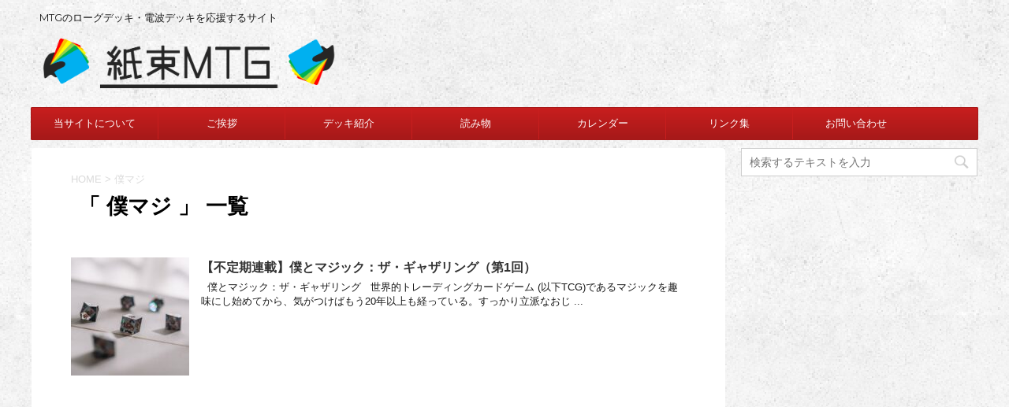

--- FILE ---
content_type: text/html; charset=UTF-8
request_url: https://kamitabamtg.com/tag/%E5%83%95%E3%83%9E%E3%82%B8/
body_size: 16000
content:
<!DOCTYPE html>
<!--[if lt IE 7]>
<html class="ie6" dir="ltr" lang="ja"
	prefix="og: https://ogp.me/ns#" > <![endif]-->
<!--[if IE 7]>
<html class="i7" dir="ltr" lang="ja"
	prefix="og: https://ogp.me/ns#" > <![endif]-->
<!--[if IE 8]>
<html class="ie" dir="ltr" lang="ja"
	prefix="og: https://ogp.me/ns#" > <![endif]-->
<!--[if gt IE 8]><!-->
<html dir="ltr" lang="ja"
	prefix="og: https://ogp.me/ns#" >
	<!--<![endif]-->
	<head prefix="og: http://ogp.me/ns# fb: http://ogp.me/ns/fb# article: http://ogp.me/ns/article#">
		<meta charset="UTF-8" >
		<meta name="viewport" content="width=device-width,initial-scale=1.0,user-scalable=no">
		<meta name="format-detection" content="telephone=no" >
		
					<meta name="robots" content="noindex,follow">
		
		<link rel="alternate" type="application/rss+xml" title="紙束MTG RSS Feed" href="https://kamitabamtg.com/feed/" />
		<link rel="pingback" href="https://kamitabamtg.com/xmlrpc.php" >
		<!--[if lt IE 9]>
		<script src="http://css3-mediaqueries-js.googlecode.com/svn/trunk/css3-mediaqueries.js"></script>
		<script src="https://kamitabamtg.com/wp-content/themes/affinger4/js/html5shiv.js"></script>
		<![endif]-->
				
		<!-- All in One SEO 4.3.8 - aioseo.com -->
		<meta name="robots" content="max-image-preview:large" />
		<link rel="canonical" href="https://kamitabamtg.com/tag/%E5%83%95%E3%83%9E%E3%82%B8/" />
		<meta name="generator" content="All in One SEO (AIOSEO) 4.3.8" />
		<script type="application/ld+json" class="aioseo-schema">
			{"@context":"https:\/\/schema.org","@graph":[{"@type":"BreadcrumbList","@id":"https:\/\/kamitabamtg.com\/tag\/%E5%83%95%E3%83%9E%E3%82%B8\/#breadcrumblist","itemListElement":[{"@type":"ListItem","@id":"https:\/\/kamitabamtg.com\/#listItem","position":1,"item":{"@type":"WebPage","@id":"https:\/\/kamitabamtg.com\/","name":"\u30db\u30fc\u30e0","description":"MTG\u306e\u30ed\u30fc\u30b0\u30c7\u30c3\u30ad\u30fb\u96fb\u6ce2\u30c7\u30c3\u30ad\u3092\u5fdc\u63f4\u3059\u308b\u30b5\u30a4\u30c8","url":"https:\/\/kamitabamtg.com\/"},"nextItem":"https:\/\/kamitabamtg.com\/tag\/%e5%83%95%e3%83%9e%e3%82%b8\/#listItem"},{"@type":"ListItem","@id":"https:\/\/kamitabamtg.com\/tag\/%e5%83%95%e3%83%9e%e3%82%b8\/#listItem","position":2,"item":{"@type":"WebPage","@id":"https:\/\/kamitabamtg.com\/tag\/%e5%83%95%e3%83%9e%e3%82%b8\/","name":"\u50d5\u30de\u30b8","url":"https:\/\/kamitabamtg.com\/tag\/%e5%83%95%e3%83%9e%e3%82%b8\/"},"previousItem":"https:\/\/kamitabamtg.com\/#listItem"}]},{"@type":"CollectionPage","@id":"https:\/\/kamitabamtg.com\/tag\/%E5%83%95%E3%83%9E%E3%82%B8\/#collectionpage","url":"https:\/\/kamitabamtg.com\/tag\/%E5%83%95%E3%83%9E%E3%82%B8\/","name":"\u50d5\u30de\u30b8 - \u7d19\u675fMTG","inLanguage":"ja","isPartOf":{"@id":"https:\/\/kamitabamtg.com\/#website"},"breadcrumb":{"@id":"https:\/\/kamitabamtg.com\/tag\/%E5%83%95%E3%83%9E%E3%82%B8\/#breadcrumblist"}},{"@type":"Organization","@id":"https:\/\/kamitabamtg.com\/#organization","name":"\u7d19\u675fMTG","url":"https:\/\/kamitabamtg.com\/"},{"@type":"WebSite","@id":"https:\/\/kamitabamtg.com\/#website","url":"https:\/\/kamitabamtg.com\/","name":"\u7d19\u675fMTG","description":"MTG\u306e\u30ed\u30fc\u30b0\u30c7\u30c3\u30ad\u30fb\u96fb\u6ce2\u30c7\u30c3\u30ad\u3092\u5fdc\u63f4\u3059\u308b\u30b5\u30a4\u30c8","inLanguage":"ja","publisher":{"@id":"https:\/\/kamitabamtg.com\/#organization"}}]}
		</script>
		<!-- All in One SEO -->

<title>僕マジ - 紙束MTG</title>
<link rel='dns-prefetch' href='//deckbox.org' />
<link rel='dns-prefetch' href='//ajax.googleapis.com' />
<link rel='dns-prefetch' href='//fonts.googleapis.com' />
<style id='wp-img-auto-sizes-contain-inline-css' type='text/css'>
img:is([sizes=auto i],[sizes^="auto," i]){contain-intrinsic-size:3000px 1500px}
/*# sourceURL=wp-img-auto-sizes-contain-inline-css */
</style>
<style id='wp-emoji-styles-inline-css' type='text/css'>

	img.wp-smiley, img.emoji {
		display: inline !important;
		border: none !important;
		box-shadow: none !important;
		height: 1em !important;
		width: 1em !important;
		margin: 0 0.07em !important;
		vertical-align: -0.1em !important;
		background: none !important;
		padding: 0 !important;
	}
/*# sourceURL=wp-emoji-styles-inline-css */
</style>
<style id='wp-block-library-inline-css' type='text/css'>
:root{--wp-block-synced-color:#7a00df;--wp-block-synced-color--rgb:122,0,223;--wp-bound-block-color:var(--wp-block-synced-color);--wp-editor-canvas-background:#ddd;--wp-admin-theme-color:#007cba;--wp-admin-theme-color--rgb:0,124,186;--wp-admin-theme-color-darker-10:#006ba1;--wp-admin-theme-color-darker-10--rgb:0,107,160.5;--wp-admin-theme-color-darker-20:#005a87;--wp-admin-theme-color-darker-20--rgb:0,90,135;--wp-admin-border-width-focus:2px}@media (min-resolution:192dpi){:root{--wp-admin-border-width-focus:1.5px}}.wp-element-button{cursor:pointer}:root .has-very-light-gray-background-color{background-color:#eee}:root .has-very-dark-gray-background-color{background-color:#313131}:root .has-very-light-gray-color{color:#eee}:root .has-very-dark-gray-color{color:#313131}:root .has-vivid-green-cyan-to-vivid-cyan-blue-gradient-background{background:linear-gradient(135deg,#00d084,#0693e3)}:root .has-purple-crush-gradient-background{background:linear-gradient(135deg,#34e2e4,#4721fb 50%,#ab1dfe)}:root .has-hazy-dawn-gradient-background{background:linear-gradient(135deg,#faaca8,#dad0ec)}:root .has-subdued-olive-gradient-background{background:linear-gradient(135deg,#fafae1,#67a671)}:root .has-atomic-cream-gradient-background{background:linear-gradient(135deg,#fdd79a,#004a59)}:root .has-nightshade-gradient-background{background:linear-gradient(135deg,#330968,#31cdcf)}:root .has-midnight-gradient-background{background:linear-gradient(135deg,#020381,#2874fc)}:root{--wp--preset--font-size--normal:16px;--wp--preset--font-size--huge:42px}.has-regular-font-size{font-size:1em}.has-larger-font-size{font-size:2.625em}.has-normal-font-size{font-size:var(--wp--preset--font-size--normal)}.has-huge-font-size{font-size:var(--wp--preset--font-size--huge)}.has-text-align-center{text-align:center}.has-text-align-left{text-align:left}.has-text-align-right{text-align:right}.has-fit-text{white-space:nowrap!important}#end-resizable-editor-section{display:none}.aligncenter{clear:both}.items-justified-left{justify-content:flex-start}.items-justified-center{justify-content:center}.items-justified-right{justify-content:flex-end}.items-justified-space-between{justify-content:space-between}.screen-reader-text{border:0;clip-path:inset(50%);height:1px;margin:-1px;overflow:hidden;padding:0;position:absolute;width:1px;word-wrap:normal!important}.screen-reader-text:focus{background-color:#ddd;clip-path:none;color:#444;display:block;font-size:1em;height:auto;left:5px;line-height:normal;padding:15px 23px 14px;text-decoration:none;top:5px;width:auto;z-index:100000}html :where(.has-border-color){border-style:solid}html :where([style*=border-top-color]){border-top-style:solid}html :where([style*=border-right-color]){border-right-style:solid}html :where([style*=border-bottom-color]){border-bottom-style:solid}html :where([style*=border-left-color]){border-left-style:solid}html :where([style*=border-width]){border-style:solid}html :where([style*=border-top-width]){border-top-style:solid}html :where([style*=border-right-width]){border-right-style:solid}html :where([style*=border-bottom-width]){border-bottom-style:solid}html :where([style*=border-left-width]){border-left-style:solid}html :where(img[class*=wp-image-]){height:auto;max-width:100%}:where(figure){margin:0 0 1em}html :where(.is-position-sticky){--wp-admin--admin-bar--position-offset:var(--wp-admin--admin-bar--height,0px)}@media screen and (max-width:600px){html :where(.is-position-sticky){--wp-admin--admin-bar--position-offset:0px}}

/*# sourceURL=wp-block-library-inline-css */
</style><style id='global-styles-inline-css' type='text/css'>
:root{--wp--preset--aspect-ratio--square: 1;--wp--preset--aspect-ratio--4-3: 4/3;--wp--preset--aspect-ratio--3-4: 3/4;--wp--preset--aspect-ratio--3-2: 3/2;--wp--preset--aspect-ratio--2-3: 2/3;--wp--preset--aspect-ratio--16-9: 16/9;--wp--preset--aspect-ratio--9-16: 9/16;--wp--preset--color--black: #000000;--wp--preset--color--cyan-bluish-gray: #abb8c3;--wp--preset--color--white: #ffffff;--wp--preset--color--pale-pink: #f78da7;--wp--preset--color--vivid-red: #cf2e2e;--wp--preset--color--luminous-vivid-orange: #ff6900;--wp--preset--color--luminous-vivid-amber: #fcb900;--wp--preset--color--light-green-cyan: #7bdcb5;--wp--preset--color--vivid-green-cyan: #00d084;--wp--preset--color--pale-cyan-blue: #8ed1fc;--wp--preset--color--vivid-cyan-blue: #0693e3;--wp--preset--color--vivid-purple: #9b51e0;--wp--preset--gradient--vivid-cyan-blue-to-vivid-purple: linear-gradient(135deg,rgb(6,147,227) 0%,rgb(155,81,224) 100%);--wp--preset--gradient--light-green-cyan-to-vivid-green-cyan: linear-gradient(135deg,rgb(122,220,180) 0%,rgb(0,208,130) 100%);--wp--preset--gradient--luminous-vivid-amber-to-luminous-vivid-orange: linear-gradient(135deg,rgb(252,185,0) 0%,rgb(255,105,0) 100%);--wp--preset--gradient--luminous-vivid-orange-to-vivid-red: linear-gradient(135deg,rgb(255,105,0) 0%,rgb(207,46,46) 100%);--wp--preset--gradient--very-light-gray-to-cyan-bluish-gray: linear-gradient(135deg,rgb(238,238,238) 0%,rgb(169,184,195) 100%);--wp--preset--gradient--cool-to-warm-spectrum: linear-gradient(135deg,rgb(74,234,220) 0%,rgb(151,120,209) 20%,rgb(207,42,186) 40%,rgb(238,44,130) 60%,rgb(251,105,98) 80%,rgb(254,248,76) 100%);--wp--preset--gradient--blush-light-purple: linear-gradient(135deg,rgb(255,206,236) 0%,rgb(152,150,240) 100%);--wp--preset--gradient--blush-bordeaux: linear-gradient(135deg,rgb(254,205,165) 0%,rgb(254,45,45) 50%,rgb(107,0,62) 100%);--wp--preset--gradient--luminous-dusk: linear-gradient(135deg,rgb(255,203,112) 0%,rgb(199,81,192) 50%,rgb(65,88,208) 100%);--wp--preset--gradient--pale-ocean: linear-gradient(135deg,rgb(255,245,203) 0%,rgb(182,227,212) 50%,rgb(51,167,181) 100%);--wp--preset--gradient--electric-grass: linear-gradient(135deg,rgb(202,248,128) 0%,rgb(113,206,126) 100%);--wp--preset--gradient--midnight: linear-gradient(135deg,rgb(2,3,129) 0%,rgb(40,116,252) 100%);--wp--preset--font-size--small: 13px;--wp--preset--font-size--medium: 20px;--wp--preset--font-size--large: 36px;--wp--preset--font-size--x-large: 42px;--wp--preset--spacing--20: 0.44rem;--wp--preset--spacing--30: 0.67rem;--wp--preset--spacing--40: 1rem;--wp--preset--spacing--50: 1.5rem;--wp--preset--spacing--60: 2.25rem;--wp--preset--spacing--70: 3.38rem;--wp--preset--spacing--80: 5.06rem;--wp--preset--shadow--natural: 6px 6px 9px rgba(0, 0, 0, 0.2);--wp--preset--shadow--deep: 12px 12px 50px rgba(0, 0, 0, 0.4);--wp--preset--shadow--sharp: 6px 6px 0px rgba(0, 0, 0, 0.2);--wp--preset--shadow--outlined: 6px 6px 0px -3px rgb(255, 255, 255), 6px 6px rgb(0, 0, 0);--wp--preset--shadow--crisp: 6px 6px 0px rgb(0, 0, 0);}:where(.is-layout-flex){gap: 0.5em;}:where(.is-layout-grid){gap: 0.5em;}body .is-layout-flex{display: flex;}.is-layout-flex{flex-wrap: wrap;align-items: center;}.is-layout-flex > :is(*, div){margin: 0;}body .is-layout-grid{display: grid;}.is-layout-grid > :is(*, div){margin: 0;}:where(.wp-block-columns.is-layout-flex){gap: 2em;}:where(.wp-block-columns.is-layout-grid){gap: 2em;}:where(.wp-block-post-template.is-layout-flex){gap: 1.25em;}:where(.wp-block-post-template.is-layout-grid){gap: 1.25em;}.has-black-color{color: var(--wp--preset--color--black) !important;}.has-cyan-bluish-gray-color{color: var(--wp--preset--color--cyan-bluish-gray) !important;}.has-white-color{color: var(--wp--preset--color--white) !important;}.has-pale-pink-color{color: var(--wp--preset--color--pale-pink) !important;}.has-vivid-red-color{color: var(--wp--preset--color--vivid-red) !important;}.has-luminous-vivid-orange-color{color: var(--wp--preset--color--luminous-vivid-orange) !important;}.has-luminous-vivid-amber-color{color: var(--wp--preset--color--luminous-vivid-amber) !important;}.has-light-green-cyan-color{color: var(--wp--preset--color--light-green-cyan) !important;}.has-vivid-green-cyan-color{color: var(--wp--preset--color--vivid-green-cyan) !important;}.has-pale-cyan-blue-color{color: var(--wp--preset--color--pale-cyan-blue) !important;}.has-vivid-cyan-blue-color{color: var(--wp--preset--color--vivid-cyan-blue) !important;}.has-vivid-purple-color{color: var(--wp--preset--color--vivid-purple) !important;}.has-black-background-color{background-color: var(--wp--preset--color--black) !important;}.has-cyan-bluish-gray-background-color{background-color: var(--wp--preset--color--cyan-bluish-gray) !important;}.has-white-background-color{background-color: var(--wp--preset--color--white) !important;}.has-pale-pink-background-color{background-color: var(--wp--preset--color--pale-pink) !important;}.has-vivid-red-background-color{background-color: var(--wp--preset--color--vivid-red) !important;}.has-luminous-vivid-orange-background-color{background-color: var(--wp--preset--color--luminous-vivid-orange) !important;}.has-luminous-vivid-amber-background-color{background-color: var(--wp--preset--color--luminous-vivid-amber) !important;}.has-light-green-cyan-background-color{background-color: var(--wp--preset--color--light-green-cyan) !important;}.has-vivid-green-cyan-background-color{background-color: var(--wp--preset--color--vivid-green-cyan) !important;}.has-pale-cyan-blue-background-color{background-color: var(--wp--preset--color--pale-cyan-blue) !important;}.has-vivid-cyan-blue-background-color{background-color: var(--wp--preset--color--vivid-cyan-blue) !important;}.has-vivid-purple-background-color{background-color: var(--wp--preset--color--vivid-purple) !important;}.has-black-border-color{border-color: var(--wp--preset--color--black) !important;}.has-cyan-bluish-gray-border-color{border-color: var(--wp--preset--color--cyan-bluish-gray) !important;}.has-white-border-color{border-color: var(--wp--preset--color--white) !important;}.has-pale-pink-border-color{border-color: var(--wp--preset--color--pale-pink) !important;}.has-vivid-red-border-color{border-color: var(--wp--preset--color--vivid-red) !important;}.has-luminous-vivid-orange-border-color{border-color: var(--wp--preset--color--luminous-vivid-orange) !important;}.has-luminous-vivid-amber-border-color{border-color: var(--wp--preset--color--luminous-vivid-amber) !important;}.has-light-green-cyan-border-color{border-color: var(--wp--preset--color--light-green-cyan) !important;}.has-vivid-green-cyan-border-color{border-color: var(--wp--preset--color--vivid-green-cyan) !important;}.has-pale-cyan-blue-border-color{border-color: var(--wp--preset--color--pale-cyan-blue) !important;}.has-vivid-cyan-blue-border-color{border-color: var(--wp--preset--color--vivid-cyan-blue) !important;}.has-vivid-purple-border-color{border-color: var(--wp--preset--color--vivid-purple) !important;}.has-vivid-cyan-blue-to-vivid-purple-gradient-background{background: var(--wp--preset--gradient--vivid-cyan-blue-to-vivid-purple) !important;}.has-light-green-cyan-to-vivid-green-cyan-gradient-background{background: var(--wp--preset--gradient--light-green-cyan-to-vivid-green-cyan) !important;}.has-luminous-vivid-amber-to-luminous-vivid-orange-gradient-background{background: var(--wp--preset--gradient--luminous-vivid-amber-to-luminous-vivid-orange) !important;}.has-luminous-vivid-orange-to-vivid-red-gradient-background{background: var(--wp--preset--gradient--luminous-vivid-orange-to-vivid-red) !important;}.has-very-light-gray-to-cyan-bluish-gray-gradient-background{background: var(--wp--preset--gradient--very-light-gray-to-cyan-bluish-gray) !important;}.has-cool-to-warm-spectrum-gradient-background{background: var(--wp--preset--gradient--cool-to-warm-spectrum) !important;}.has-blush-light-purple-gradient-background{background: var(--wp--preset--gradient--blush-light-purple) !important;}.has-blush-bordeaux-gradient-background{background: var(--wp--preset--gradient--blush-bordeaux) !important;}.has-luminous-dusk-gradient-background{background: var(--wp--preset--gradient--luminous-dusk) !important;}.has-pale-ocean-gradient-background{background: var(--wp--preset--gradient--pale-ocean) !important;}.has-electric-grass-gradient-background{background: var(--wp--preset--gradient--electric-grass) !important;}.has-midnight-gradient-background{background: var(--wp--preset--gradient--midnight) !important;}.has-small-font-size{font-size: var(--wp--preset--font-size--small) !important;}.has-medium-font-size{font-size: var(--wp--preset--font-size--medium) !important;}.has-large-font-size{font-size: var(--wp--preset--font-size--large) !important;}.has-x-large-font-size{font-size: var(--wp--preset--font-size--x-large) !important;}
/*# sourceURL=global-styles-inline-css */
</style>

<style id='classic-theme-styles-inline-css' type='text/css'>
/*! This file is auto-generated */
.wp-block-button__link{color:#fff;background-color:#32373c;border-radius:9999px;box-shadow:none;text-decoration:none;padding:calc(.667em + 2px) calc(1.333em + 2px);font-size:1.125em}.wp-block-file__button{background:#32373c;color:#fff;text-decoration:none}
/*# sourceURL=/wp-includes/css/classic-themes.min.css */
</style>
<link rel='stylesheet' id='contact-form-7-css' href='https://kamitabamtg.com/wp-content/plugins/contact-form-7/includes/css/styles.css?ver=6.1.1' type='text/css' media='all' />
<link rel='stylesheet' id='yyi_rinker_stylesheet-css' href='https://kamitabamtg.com/wp-content/plugins/yyi-rinker/css/style.css?v=1.10.1&#038;ver=6.9' type='text/css' media='all' />
<link rel='stylesheet' id='fonts-googleapis-montserrat-css' href='https://fonts.googleapis.com/css?family=Montserrat%3A400&#038;ver=6.9' type='text/css' media='all' />
<link rel='stylesheet' id='fonts-googleapis-custom-css' href='https://fonts.googleapis.com/css?family=Montserrat%3A700&#038;ver=6.9' type='text/css' media='all' />
<link rel='stylesheet' id='normalize-css' href='https://kamitabamtg.com/wp-content/themes/affinger4/css/normalize.css?ver=1.5.9' type='text/css' media='all' />
<link rel='stylesheet' id='font-awesome-css' href='https://kamitabamtg.com/wp-content/themes/affinger4/css/fontawesome/css/font-awesome.min.css?ver=4.5.0' type='text/css' media='all' />
<link rel='stylesheet' id='style-css' href='https://kamitabamtg.com/wp-content/themes/affinger4-child/style.css?ver=6.9' type='text/css' media='all' />
<link rel='stylesheet' id='single2-css' href='https://kamitabamtg.com/wp-content/themes/affinger4/st-kanricss.php' type='text/css' media='all' />
<link rel='stylesheet' id='single-css' href='https://kamitabamtg.com/wp-content/themes/affinger4/st-rankcss.php' type='text/css' media='all' />
<link rel='stylesheet' id='amazonjs-css' href='https://kamitabamtg.com/wp-content/plugins/amazonjs/css/amazonjs.css?ver=0.10' type='text/css' media='all' />
<link rel='stylesheet' id='st-themecss-css' href='https://kamitabamtg.com/wp-content/themes/affinger4/st-themecss-loader.php?ver=6.9' type='text/css' media='all' />
<script type="text/javascript" src="https://deckbox.org/javascripts/tooltip.js?ver=6.9" id="deckbox-js"></script>
<script type="text/javascript" src="//ajax.googleapis.com/ajax/libs/jquery/1.11.3/jquery.min.js?ver=1.11.3" id="jquery-js"></script>
<script type="text/javascript" src="https://kamitabamtg.com/wp-content/plugins/magic-the-gathering-card-tooltips/resources/tooltip_extension.js?ver=6.9" id="deckbox_extensions-js"></script>
<script type="text/javascript" src="https://kamitabamtg.com/?15c023bf8f746fcba357461fed592b5c&amp;ver=6.9" id="15c023bf8f746fcba357461fed592b5c-js"></script>
<script type="text/javascript" src="https://kamitabamtg.com/wp-content/plugins/yyi-rinker/js/event-tracking.js?v=1.10.1" id="yyi_rinker_event_tracking_script-js"></script>
<link rel="https://api.w.org/" href="https://kamitabamtg.com/wp-json/" /><link rel="alternate" title="JSON" type="application/json" href="https://kamitabamtg.com/wp-json/wp/v2/tags/2199" /><script type="text/javascript" language="javascript">
    var vc_pid = "886497042";
</script><script type="text/javascript" src="//aml.valuecommerce.com/vcdal.js" async></script><style>
.yyi-rinker-images {
    display: flex;
    justify-content: center;
    align-items: center;
    position: relative;

}
div.yyi-rinker-image img.yyi-rinker-main-img.hidden {
    display: none;
}

.yyi-rinker-images-arrow {
    cursor: pointer;
    position: absolute;
    top: 50%;
    display: block;
    margin-top: -11px;
    opacity: 0.6;
    width: 22px;
}

.yyi-rinker-images-arrow-left{
    left: -10px;
}
.yyi-rinker-images-arrow-right{
    right: -10px;
}

.yyi-rinker-images-arrow-left.hidden {
    display: none;
}

.yyi-rinker-images-arrow-right.hidden {
    display: none;
}
div.yyi-rinker-contents.yyi-rinker-design-tate  div.yyi-rinker-box{
    flex-direction: column;
}

div.yyi-rinker-contents.yyi-rinker-design-slim div.yyi-rinker-box .yyi-rinker-links {
    flex-direction: column;
}

div.yyi-rinker-contents.yyi-rinker-design-slim div.yyi-rinker-info {
    width: 100%;
}

div.yyi-rinker-contents.yyi-rinker-design-slim .yyi-rinker-title {
    text-align: center;
}

div.yyi-rinker-contents.yyi-rinker-design-slim .yyi-rinker-links {
    text-align: center;
}
div.yyi-rinker-contents.yyi-rinker-design-slim .yyi-rinker-image {
    margin: auto;
}

div.yyi-rinker-contents.yyi-rinker-design-slim div.yyi-rinker-info ul.yyi-rinker-links li {
	align-self: stretch;
}
div.yyi-rinker-contents.yyi-rinker-design-slim div.yyi-rinker-box div.yyi-rinker-info {
	padding: 0;
}
div.yyi-rinker-contents.yyi-rinker-design-slim div.yyi-rinker-box {
	flex-direction: column;
	padding: 14px 5px 0;
}

.yyi-rinker-design-slim div.yyi-rinker-box div.yyi-rinker-info {
	text-align: center;
}

.yyi-rinker-design-slim div.price-box span.price {
	display: block;
}

div.yyi-rinker-contents.yyi-rinker-design-slim div.yyi-rinker-info div.yyi-rinker-title a{
	font-size:16px;
}

div.yyi-rinker-contents.yyi-rinker-design-slim ul.yyi-rinker-links li.amazonkindlelink:before,  div.yyi-rinker-contents.yyi-rinker-design-slim ul.yyi-rinker-links li.amazonlink:before,  div.yyi-rinker-contents.yyi-rinker-design-slim ul.yyi-rinker-links li.rakutenlink:before,  div.yyi-rinker-contents.yyi-rinker-design-slim ul.yyi-rinker-links li.yahoolink:before {
	font-size:12px;
}

div.yyi-rinker-contents.yyi-rinker-design-slim ul.yyi-rinker-links li a {
	font-size: 13px;
}
.entry-content ul.yyi-rinker-links li {
	padding: 0;
}

div.yyi-rinker-contents .yyi-rinker-attention.attention_desing_right_ribbon {
    width: 89px;
    height: 91px;
    position: absolute;
    top: -1px;
    right: -1px;
    left: auto;
    overflow: hidden;
}

div.yyi-rinker-contents .yyi-rinker-attention.attention_desing_right_ribbon span {
    display: inline-block;
    width: 146px;
    position: absolute;
    padding: 4px 0;
    left: -13px;
    top: 12px;
    text-align: center;
    font-size: 12px;
    line-height: 24px;
    -webkit-transform: rotate(45deg);
    transform: rotate(45deg);
    box-shadow: 0 1px 3px rgba(0, 0, 0, 0.2);
}

div.yyi-rinker-contents .yyi-rinker-attention.attention_desing_right_ribbon {
    background: none;
}
.yyi-rinker-attention.attention_desing_right_ribbon .yyi-rinker-attention-after,
.yyi-rinker-attention.attention_desing_right_ribbon .yyi-rinker-attention-before{
display:none;
}
div.yyi-rinker-use-right_ribbon div.yyi-rinker-title {
    margin-right: 2rem;
}

				</style><meta name="robots" content="noindex, follow" />
<link rel="shortcut icon" href="https://kamitabamtg.com/wp-content/uploads/2017/05/icon.png" >
<link rel="apple-touch-icon-precomposed" href="https://kamitabamtg.com/wp-content/uploads/2017/05/icon.png" />
<link type="text/css" rel="stylesheet" href="https://kamitabamtg.com/wp-content/plugins/magic-the-gathering-card-tooltips/resources/css/wp_deckbox_mtg.css" media="screen" />
<style type="text/css" id="custom-background-css">
body.custom-background { background-image: url("https://kamitabamtg.com/wp-content/uploads/2017/03/subtle_grunge.png"); background-position: left top; background-size: auto; background-repeat: repeat; background-attachment: scroll; }
</style>
							


		<script>
  (function(i,s,o,g,r,a,m){i['GoogleAnalyticsObject']=r;i[r]=i[r]||function(){
  (i[r].q=i[r].q||[]).push(arguments)},i[r].l=1*new Date();a=s.createElement(o),
  m=s.getElementsByTagName(o)[0];a.async=1;a.src=g;m.parentNode.insertBefore(a,m)
  })(window,document,'script','https://www.google-analytics.com/analytics.js','ga');

  ga('create', 'UA-94109606-1', 'auto');
  ga('send', 'pageview');

</script>
<meta name="google-site-verification" content="tfKXN3G1Tz4k1l_IVmBWZSVMZesBMCoPlDwb0pet76M" />
	</head>
<script async src="//pagead2.googlesyndication.com/pagead/js/adsbygoogle.js"></script>
<script>
  (adsbygoogle = window.adsbygoogle || []).push({
    google_ad_client: "ca-pub-8192969505784004",
    enable_page_level_ads: true
  });
</script>
	<body class="archive tag tag-2199 custom-background wp-theme-affinger4 wp-child-theme-affinger4-child not-front-page" >
				<div id="st-ami">
				<div id="wrapper" class="">
				<div id="wrapper-in">
					<header id="">
						<div id="headbox-bg">
							<div class="clearfix" id="headbox">
										<nav id="s-navi" class="pcnone">
			<dl class="acordion">
				<dt class="trigger">
					<p><span class="op"><i class="fa fa-bars"></i></span></p>

					<!-- 追加メニュー -->
					
					<!-- 追加メニュー2 -->
					

				</dt>

				<dd class="acordion_tree">
									<div class="search-box">
						<div id="search">
	<form method="get" id="searchform" action="https://kamitabamtg.com/">
		<label class="hidden" for="s">
					</label>
		<input type="text" placeholder="検索するテキストを入力" value="" name="s" id="s" />
		<input type="image" src="https://kamitabamtg.com/wp-content/themes/affinger4/images/search.png" alt="検索" id="searchsubmit" />
	</form>
</div>
<!-- /stinger --> 					</div>
				

										<div class="menu-%e3%83%98%e3%83%83%e3%83%80%e3%83%bc%e7%94%a8%e3%83%a1%e3%83%8b%e3%83%a5%e3%83%bc-container"><ul id="menu-%e3%83%98%e3%83%83%e3%83%80%e3%83%bc%e7%94%a8%e3%83%a1%e3%83%8b%e3%83%a5%e3%83%bc" class="menu"><li id="menu-item-22" class="menu-item menu-item-type-post_type menu-item-object-page menu-item-22"><a href="https://kamitabamtg.com/about/">当サイトについて</a></li>
<li id="menu-item-135" class="menu-item menu-item-type-post_type menu-item-object-page menu-item-135"><a href="https://kamitabamtg.com/%e3%81%94%e6%8c%a8%e6%8b%b6/">ご挨拶</a></li>
<li id="menu-item-27" class="menu-item menu-item-type-taxonomy menu-item-object-category menu-item-has-children menu-item-27"><a href="https://kamitabamtg.com/category/kamitaba_decks/">デッキ紹介</a>
<ul class="sub-menu">
	<li id="menu-item-28" class="menu-item menu-item-type-taxonomy menu-item-object-category menu-item-28"><a href="https://kamitabamtg.com/category/kamitaba_decks/standard/">スタンダード</a></li>
	<li id="menu-item-113" class="menu-item menu-item-type-taxonomy menu-item-object-category menu-item-113"><a href="https://kamitabamtg.com/category/kamitaba_decks/%e3%83%a2%e3%83%80%e3%83%b3/">モダン</a></li>
	<li id="menu-item-241" class="menu-item menu-item-type-taxonomy menu-item-object-category menu-item-241"><a href="https://kamitabamtg.com/category/kamitaba_decks/%e3%83%ac%e3%82%ac%e3%82%b7%e3%83%bc/">レガシー</a></li>
	<li id="menu-item-2711" class="menu-item menu-item-type-taxonomy menu-item-object-category menu-item-2711"><a href="https://kamitabamtg.com/category/kamitaba_decks/frontier/">フロンティア</a></li>
	<li id="menu-item-7700" class="menu-item menu-item-type-taxonomy menu-item-object-category menu-item-7700"><a href="https://kamitabamtg.com/category/kamitaba_decks/pioneer/">パイオニア</a></li>
	<li id="menu-item-2988" class="menu-item menu-item-type-taxonomy menu-item-object-category menu-item-2988"><a href="https://kamitabamtg.com/category/kamitaba_decks/middle-school/">ミドルスクール</a></li>
	<li id="menu-item-2710" class="menu-item menu-item-type-taxonomy menu-item-object-category menu-item-2710"><a href="https://kamitabamtg.com/category/kamitaba_decks/mtg-arena/">MTG ARENA</a></li>
	<li id="menu-item-448" class="menu-item menu-item-type-taxonomy menu-item-object-category menu-item-448"><a href="https://kamitabamtg.com/category/kamitaba_decks/%e3%81%9d%e3%81%ae%e4%bb%96/">その他</a></li>
</ul>
</li>
<li id="menu-item-761" class="menu-item menu-item-type-taxonomy menu-item-object-category menu-item-has-children menu-item-761"><a href="https://kamitabamtg.com/category/column/">読み物</a>
<ul class="sub-menu">
	<li id="menu-item-2995" class="menu-item menu-item-type-taxonomy menu-item-object-category menu-item-2995"><a href="https://kamitabamtg.com/category/column/landiary/">管理人の日記</a></li>
	<li id="menu-item-1288" class="menu-item menu-item-type-taxonomy menu-item-object-category menu-item-1288"><a href="https://kamitabamtg.com/category/column/buy/">購入品</a></li>
	<li id="menu-item-10125" class="menu-item menu-item-type-taxonomy menu-item-object-category menu-item-10125"><a href="https://kamitabamtg.com/category/column/shandalar/">シャンダラー</a></li>
	<li id="menu-item-928" class="menu-item menu-item-type-taxonomy menu-item-object-category menu-item-928"><a href="https://kamitabamtg.com/category/column/news/">ニュース</a></li>
	<li id="menu-item-762" class="menu-item menu-item-type-taxonomy menu-item-object-category menu-item-762"><a href="https://kamitabamtg.com/category/column/deck_tech/">デッキテク</a></li>
	<li id="menu-item-925" class="menu-item menu-item-type-taxonomy menu-item-object-category menu-item-925"><a href="https://kamitabamtg.com/category/column/event_report/">イベントレポ</a></li>
	<li id="menu-item-1287" class="menu-item menu-item-type-taxonomy menu-item-object-category menu-item-1287"><a href="https://kamitabamtg.com/category/column/for_beginners/">初心者向け</a></li>
</ul>
</li>
<li id="menu-item-7701" class="menu-item menu-item-type-custom menu-item-object-custom menu-item-7701"><a href="https://kamitabamtg.com/calendar/">カレンダー</a></li>
<li id="menu-item-651" class="menu-item menu-item-type-post_type menu-item-object-page menu-item-651"><a href="https://kamitabamtg.com/links/">リンク集</a></li>
<li id="menu-item-26" class="menu-item menu-item-type-post_type menu-item-object-page menu-item-26"><a href="https://kamitabamtg.com/contact/">お問い合わせ</a></li>
</ul></div>					<div class="clear"></div>

				</dd>
			</dl>
		</nav>
										<div id="header-l">
											
		<!-- キャプション -->
					<p class="descr">
				MTGのローグデッキ・電波デッキを応援するサイト			</p>
				<!-- ロゴ又はブログ名 -->
					<p class="sitename"><a href="https://kamitabamtg.com/">
									<img alt="紙束MTG" src="https://kamitabamtg.com/wp-content/uploads/2017/03/kamitabamtg_top_logo-1.gif" >
							</a></p>
				<!-- ロゴ又はブログ名ここまで -->

	
									</div><!-- /#header-l -->
								<div id="header-r" class="smanone">
																		
								</div><!-- /#header-r -->
							</div><!-- /#headbox-bg -->
						</div><!-- /#headbox clearfix -->
					
<div id="gazou-wide">
			<div id="st-menubox">
			<div id="st-menuwide">
				<nav class="smanone clearfix"><ul id="menu-%e3%83%98%e3%83%83%e3%83%80%e3%83%bc%e7%94%a8%e3%83%a1%e3%83%8b%e3%83%a5%e3%83%bc-1" class="menu"><li class="menu-item menu-item-type-post_type menu-item-object-page menu-item-22"><a href="https://kamitabamtg.com/about/">当サイトについて</a></li>
<li class="menu-item menu-item-type-post_type menu-item-object-page menu-item-135"><a href="https://kamitabamtg.com/%e3%81%94%e6%8c%a8%e6%8b%b6/">ご挨拶</a></li>
<li class="menu-item menu-item-type-taxonomy menu-item-object-category menu-item-has-children menu-item-27"><a href="https://kamitabamtg.com/category/kamitaba_decks/">デッキ紹介</a>
<ul class="sub-menu">
	<li class="menu-item menu-item-type-taxonomy menu-item-object-category menu-item-28"><a href="https://kamitabamtg.com/category/kamitaba_decks/standard/">スタンダード</a></li>
	<li class="menu-item menu-item-type-taxonomy menu-item-object-category menu-item-113"><a href="https://kamitabamtg.com/category/kamitaba_decks/%e3%83%a2%e3%83%80%e3%83%b3/">モダン</a></li>
	<li class="menu-item menu-item-type-taxonomy menu-item-object-category menu-item-241"><a href="https://kamitabamtg.com/category/kamitaba_decks/%e3%83%ac%e3%82%ac%e3%82%b7%e3%83%bc/">レガシー</a></li>
	<li class="menu-item menu-item-type-taxonomy menu-item-object-category menu-item-2711"><a href="https://kamitabamtg.com/category/kamitaba_decks/frontier/">フロンティア</a></li>
	<li class="menu-item menu-item-type-taxonomy menu-item-object-category menu-item-7700"><a href="https://kamitabamtg.com/category/kamitaba_decks/pioneer/">パイオニア</a></li>
	<li class="menu-item menu-item-type-taxonomy menu-item-object-category menu-item-2988"><a href="https://kamitabamtg.com/category/kamitaba_decks/middle-school/">ミドルスクール</a></li>
	<li class="menu-item menu-item-type-taxonomy menu-item-object-category menu-item-2710"><a href="https://kamitabamtg.com/category/kamitaba_decks/mtg-arena/">MTG ARENA</a></li>
	<li class="menu-item menu-item-type-taxonomy menu-item-object-category menu-item-448"><a href="https://kamitabamtg.com/category/kamitaba_decks/%e3%81%9d%e3%81%ae%e4%bb%96/">その他</a></li>
</ul>
</li>
<li class="menu-item menu-item-type-taxonomy menu-item-object-category menu-item-has-children menu-item-761"><a href="https://kamitabamtg.com/category/column/">読み物</a>
<ul class="sub-menu">
	<li class="menu-item menu-item-type-taxonomy menu-item-object-category menu-item-2995"><a href="https://kamitabamtg.com/category/column/landiary/">管理人の日記</a></li>
	<li class="menu-item menu-item-type-taxonomy menu-item-object-category menu-item-1288"><a href="https://kamitabamtg.com/category/column/buy/">購入品</a></li>
	<li class="menu-item menu-item-type-taxonomy menu-item-object-category menu-item-10125"><a href="https://kamitabamtg.com/category/column/shandalar/">シャンダラー</a></li>
	<li class="menu-item menu-item-type-taxonomy menu-item-object-category menu-item-928"><a href="https://kamitabamtg.com/category/column/news/">ニュース</a></li>
	<li class="menu-item menu-item-type-taxonomy menu-item-object-category menu-item-762"><a href="https://kamitabamtg.com/category/column/deck_tech/">デッキテク</a></li>
	<li class="menu-item menu-item-type-taxonomy menu-item-object-category menu-item-925"><a href="https://kamitabamtg.com/category/column/event_report/">イベントレポ</a></li>
	<li class="menu-item menu-item-type-taxonomy menu-item-object-category menu-item-1287"><a href="https://kamitabamtg.com/category/column/for_beginners/">初心者向け</a></li>
</ul>
</li>
<li class="menu-item menu-item-type-custom menu-item-object-custom menu-item-7701"><a href="https://kamitabamtg.com/calendar/">カレンダー</a></li>
<li class="menu-item menu-item-type-post_type menu-item-object-page menu-item-651"><a href="https://kamitabamtg.com/links/">リンク集</a></li>
<li class="menu-item menu-item-type-post_type menu-item-object-page menu-item-26"><a href="https://kamitabamtg.com/contact/">お問い合わせ</a></li>
</ul></nav>			</div>
		</div>
	</div>

<script async src="//pagead2.googlesyndication.com/pagead/js/adsbygoogle.js"></script>
<script>
     (adsbygoogle = window.adsbygoogle || []).push({
          google_ad_client: "ca-pub-8192969505784004",
          enable_page_level_ads: true
     });
</script>

					</header>
					<div id="content-w">
<div id="content" class="clearfix">
	<div id="contentInner">
		<main >
			<article>
				<!--ぱんくず -->
									<div id="breadcrumb">
					<ol>
						<li><a href="https://kamitabamtg.com"><span>HOME</span></a> > </li>
						<li>僕マジ</li>
					</ol>
					</div>
								<!--/ ぱんくず -->
				<!--ループ開始-->
				<h1 class="entry-title">「
											僕マジ										」 一覧 </h1>
				<div class="kanren ">
			<dl class="clearfix">
			<dt><a href="https://kamitabamtg.com/2021/09/24/bokumagic1/">
											<img width="150" height="150" src="https://kamitabamtg.com/wp-content/uploads/2021/01/cover_auspdice_2-150x150.jpg" class="attachment-thumbnail size-thumbnail wp-post-image" alt="" decoding="async" srcset="https://kamitabamtg.com/wp-content/uploads/2021/01/cover_auspdice_2-150x150.jpg 150w, https://kamitabamtg.com/wp-content/uploads/2021/01/cover_auspdice_2-100x100.jpg 100w" sizes="(max-width: 150px) 100vw, 150px" />									</a></dt>
			<dd>
								<h3><a href="https://kamitabamtg.com/2021/09/24/bokumagic1/">
						【不定期連載】僕とマジック：ザ・ギャザリング（第1回）					</a></h3>

				<div class="blog_info st-hide">
					<p><i class="fa fa-clock-o"></i>
						2021/09/24						&nbsp;<span class="pcone">
							<i class="fa fa-folder-open-o" aria-hidden="true"></i>-<a href="https://kamitabamtg.com/category/column/landiary/" rel="category tag">管理人の日記</a>, <a href="https://kamitabamtg.com/category/column/" rel="category tag">読み物</a><br/>
							<i class="fa fa-tags"></i>&nbsp;<a href="https://kamitabamtg.com/tag/%e3%81%bc%e3%81%8f%e3%81%be%e3%81%98/" rel="tag">ぼくまじ</a>, <a href="https://kamitabamtg.com/tag/%e5%83%95%e3%81%a8%e3%83%9e%e3%82%b8%e3%83%83%e3%82%af%ef%bc%9a%e3%82%b6%e3%83%bb%e3%82%ae%e3%83%a3%e3%82%b6%e3%83%aa%e3%83%b3%e3%82%b0/" rel="tag">僕とマジック：ザ・ギャザリング</a>, <a href="https://kamitabamtg.com/tag/%e5%83%95%e3%83%9e%e3%82%b8/" rel="tag">僕マジ</a>          </span></p>
				</div>
				<div class="smanone2">
					<p>&nbsp; 僕とマジック：ザ・ギャザリング &nbsp; 世界的トレーディングカードゲーム (以下TCG)であるマジックを趣味にし始めてから、気がつけばもう20年以上も経っている。すっかり立派なおじ ... </p>
				</div>
			</dd>
		</dl>
	</div>
					<div class="st-pagelink">
		</div>
			</article>
		</main>
	</div>
	<!-- /#contentInner -->
	<div id="side">
	<aside>

					<div class="side-topad">
				<div class="ad"><div id="search">
	<form method="get" id="searchform" action="https://kamitabamtg.com/">
		<label class="hidden" for="s">
					</label>
		<input type="text" placeholder="検索するテキストを入力" value="" name="s" id="s" />
		<input type="image" src="https://kamitabamtg.com/wp-content/themes/affinger4/images/search.png" alt="検索" id="searchsubmit" />
	</form>
</div>
<!-- /stinger --> </div><div class="ad"><p style="display:none">スポンサーリンク</p>			<div class="textwidget"><script async src="//pagead2.googlesyndication.com/pagead/js/adsbygoogle.js"></script>
<!-- ラージ -->
<ins class="adsbygoogle"
     style="display:inline-block;width:300px;height:600px"
     data-ad-client="ca-pub-8192969505784004"
     data-ad-slot="8052854975"></ins>
<script>
(adsbygoogle = window.adsbygoogle || []).push({});
</script></div>
		</div><div class="ad"><div class="freebox"><p class="p-free"><span class="p-entry-f">PICK UP</span></p><div class="free-inbox"><a href="https://kamitabamtg.com/2021/02/11/reservedcardslist/" target="_blank" rel="noopener"><img class="alignnone size-full wp-image-10503" src="https://kamitabamtg.com/wp-content/uploads/2020/03/reservedbanner.png" alt="" width="300" height="100" /></a><br />
<a href="https://www.youtube.com/channel/UC7HHCbLug_y9PEJxIDRD9Lg"><img class="alignnone size-full wp-image-11481" src="https://kamitabamtg.com/wp-content/uploads/2021/06/youtubebanner.png" alt="" width="300" height="100" /></a><br />
<a href="https://kamitabamtg.com/2019/08/23/show_your_decks/" target="_blank" rel="noopener"><img class="alignnone size-full wp-image-5705" src="https://kamitabamtg.com/wp-content/uploads/2019/03/showyourdecks_side.png" alt="" width="300" height="100" /></a><br />
<a href="https://kamitabamtg.com/calendar/" target="_blank" rel="noopener"><img class="alignnone size-full wp-image-7707" src="https://kamitabamtg.com/wp-content/uploads/2019/08/calendarbanner.png" alt="" width="300" height="100" /></a><br />
<a href="https://kamitabamtg.com/category/column/landiary/" target="_blank" rel="noopener"><img class="alignnone size-full wp-image-5706" src="https://kamitabamtg.com/wp-content/uploads/2019/03/landiary_side.png" alt="" width="300" height="100" /></a><br />
<a href="https://kamitabamtg.com/category/kamitaba_decks/middle-school/" target="_blank" rel="noopener"><img class="alignnone size-full wp-image-5707" src="https://kamitabamtg.com/wp-content/uploads/2019/03/middleschool_side.png" alt="" width="300" height="100" /></a></div></div></div><div class="ad"><p style="display:none">記事カテゴリー</p><form action="https://kamitabamtg.com" method="get"><label class="screen-reader-text" for="categories-dropdown-2">記事カテゴリー</label><select  name='cat' id='categories-dropdown-2' class='postform'>
	<option value='-1'>カテゴリーを選択</option>
	<option class="level-0" value="2">デッキ紹介&nbsp;&nbsp;(197)</option>
	<option class="level-1" value="896">&nbsp;&nbsp;&nbsp;MTG ARENA&nbsp;&nbsp;(14)</option>
	<option class="level-1" value="182">&nbsp;&nbsp;&nbsp;その他&nbsp;&nbsp;(5)</option>
	<option class="level-1" value="3">&nbsp;&nbsp;&nbsp;スタンダード&nbsp;&nbsp;(63)</option>
	<option class="level-1" value="1598">&nbsp;&nbsp;&nbsp;パイオニア&nbsp;&nbsp;(5)</option>
	<option class="level-1" value="863">&nbsp;&nbsp;&nbsp;フロンティア&nbsp;&nbsp;(1)</option>
	<option class="level-1" value="953">&nbsp;&nbsp;&nbsp;ミドルスクール&nbsp;&nbsp;(19)</option>
	<option class="level-1" value="26">&nbsp;&nbsp;&nbsp;モダン&nbsp;&nbsp;(74)</option>
	<option class="level-1" value="100">&nbsp;&nbsp;&nbsp;レガシー&nbsp;&nbsp;(28)</option>
	<option class="level-0" value="17">商品情報&nbsp;&nbsp;(10)</option>
	<option class="level-1" value="18">&nbsp;&nbsp;&nbsp;デュエルデッキ&nbsp;&nbsp;(2)</option>
	<option class="level-1" value="121">&nbsp;&nbsp;&nbsp;通常セット&nbsp;&nbsp;(7)</option>
	<option class="level-2" value="122">&nbsp;&nbsp;&nbsp;&nbsp;&nbsp;&nbsp;アモンケット&nbsp;&nbsp;(3)</option>
	<option class="level-2" value="667">&nbsp;&nbsp;&nbsp;&nbsp;&nbsp;&nbsp;破滅の刻&nbsp;&nbsp;(4)</option>
	<option class="level-0" value="1">未分類&nbsp;&nbsp;(1)</option>
	<option class="level-0" value="265">読み物&nbsp;&nbsp;(546)</option>
	<option class="level-1" value="907">&nbsp;&nbsp;&nbsp;MTG ARENAガイド&nbsp;&nbsp;(1)</option>
	<option class="level-1" value="267">&nbsp;&nbsp;&nbsp;イベントレポ&nbsp;&nbsp;(9)</option>
	<option class="level-1" value="1838">&nbsp;&nbsp;&nbsp;コレクター&nbsp;&nbsp;(60)</option>
	<option class="level-1" value="2089">&nbsp;&nbsp;&nbsp;シャンダラー&nbsp;&nbsp;(4)</option>
	<option class="level-1" value="263">&nbsp;&nbsp;&nbsp;デッキテク&nbsp;&nbsp;(93)</option>
	<option class="level-1" value="273">&nbsp;&nbsp;&nbsp;ニュース&nbsp;&nbsp;(188)</option>
	<option class="level-1" value="525">&nbsp;&nbsp;&nbsp;初心者向け&nbsp;&nbsp;(18)</option>
	<option class="level-1" value="1853">&nbsp;&nbsp;&nbsp;海外相場&nbsp;&nbsp;(16)</option>
	<option class="level-1" value="956">&nbsp;&nbsp;&nbsp;管理人の日記&nbsp;&nbsp;(91)</option>
	<option class="level-1" value="397">&nbsp;&nbsp;&nbsp;購入品&nbsp;&nbsp;(122)</option>
	<option class="level-1" value="808">&nbsp;&nbsp;&nbsp;銀枠&nbsp;&nbsp;(12)</option>
</select>
</form><script type="text/javascript">
/* <![CDATA[ */

( ( dropdownId ) => {
	const dropdown = document.getElementById( dropdownId );
	function onSelectChange() {
		setTimeout( () => {
			if ( 'escape' === dropdown.dataset.lastkey ) {
				return;
			}
			if ( dropdown.value && parseInt( dropdown.value ) > 0 && dropdown instanceof HTMLSelectElement ) {
				dropdown.parentElement.submit();
			}
		}, 250 );
	}
	function onKeyUp( event ) {
		if ( 'Escape' === event.key ) {
			dropdown.dataset.lastkey = 'escape';
		} else {
			delete dropdown.dataset.lastkey;
		}
	}
	function onClick() {
		delete dropdown.dataset.lastkey;
	}
	dropdown.addEventListener( 'keyup', onKeyUp );
	dropdown.addEventListener( 'click', onClick );
	dropdown.addEventListener( 'change', onSelectChange );
})( "categories-dropdown-2" );

//# sourceURL=WP_Widget_Categories%3A%3Awidget
/* ]]> */
</script>
</div><div class="ad"><p style="display:none">Twitter</p>			<div class="textwidget"><a class="twitter-timeline" data-height="450" href="https://twitter.com/KamitabaMTG">Tweets by KamitabaMTG</a> <script async src="//platform.twitter.com/widgets.js" charset="utf-8"></script></div>
		</div><div class="ad"><div class="freebox"><p class="p-free"><span class="p-entry-f">通販サイトリンク</span></p><div class="free-inbox"><img class="alignnone size-full wp-image-11422" src="https://kamitabamtg.com/wp-content/uploads/2021/02/mh2banner.png" alt="" width="300" height="100" /><br />
<strong>●日本語版：<br />
</strong>　<a href="https://rpx.a8.net/svt/ejp?a8mat=2TIS1E+9Z0EK2+2HOM+BWGDT&rakuten=y&a8ejpredirect=https%3A%2F%2Fhb.afl.rakuten.co.jp%2Fhgc%2Fg00r6tx4.2bo11dfb.g00r6tx4.2bo1242f%2Fa17051717718_2TIS1E_9Z0EK2_2HOM_BWGDT%3Fpc%3Dhttps%253A%252F%252Fitem.rakuten.co.jp%252Fyellowsubmarine%252F0630509925742%252F%26m%3Dhttp%253A%252F%252Fm.rakuten.co.jp%252Fyellowsubmarine%252Fi%252F10152084%252F">楽天</a> / <a href="https://amzn.to/2RPaTcp">Amanon</a> / <a href="https://affiliate.suruga-ya.jp/modules/af/af_jump.php?user_id=2447&goods_url=https%3A%2F%2Fwww.suruga-ya.jp%2Fproduct%2Fdetail%2F633001973">駿河屋</a><br />
<strong>●セットブースター：<br />
</strong>　<a href="https://rpx.a8.net/svt/ejp?a8mat=2TIS1E+9Z0EK2+2HOM+BWGDT&rakuten=y&a8ejpredirect=https%3A%2F%2Fhb.afl.rakuten.co.jp%2Fhgc%2Fg00r6tx4.2bo11dfb.g00r6tx4.2bo1242f%2Fa17051717718_2TIS1E_9Z0EK2_2HOM_BWGDT%3Fpc%3Dhttps%253A%252F%252Fitem.rakuten.co.jp%252Fyellowsubmarine%252F0195166125305%252F%26m%3Dhttp%253A%252F%252Fm.rakuten.co.jp%252Fyellowsubmarine%252Fi%252F10152086%252F">楽天</a> / <a href="https://amzn.to/3eDlekH">Amazon</a> / <a href="https://affiliate.suruga-ya.jp/modules/af/af_jump.php?user_id=2447&goods_url=https%3A%2F%2Fwww.suruga-ya.jp%2Fproduct%2Fdetail%2F633001971">駿河屋</a><br />
<strong>●コレクターブースター：<br />
</strong>　<a href="https://rpx.a8.net/svt/ejp?a8mat=2TIS1E+9Z0EK2+2HOM+BWGDT&rakuten=y&a8ejpredirect=https%3A%2F%2Fhb.afl.rakuten.co.jp%2Fhgc%2Fg00rw284.2bo1112a.g00rw284.2bo12012%2Fa17051717718_2TIS1E_9Z0EK2_2HOM_BWGDT%3Fpc%3Dhttps%253A%252F%252Fitem.rakuten.co.jp%252Fspeedwagon%252F10004538%252F%26m%3Dhttp%253A%252F%252Fm.rakuten.co.jp%252Fspeedwagon%252Fi%252F10004538%252F">楽天</a> / <a href="https://amzn.to/3bkFFkx">Amazon</a> / <a href="https://affiliate.suruga-ya.jp/modules/af/af_jump.php?user_id=2447&goods_url=https%3A%2F%2Fwww.suruga-ya.jp%2Fproduct%2Fdetail%2F633001975%3Ftenpo_cd%3D">駿河屋</a><br />
<strong>●バンドル：<br />
</strong>　楽天 / <a href="https://amzn.to/3bhSxrp">Amazon</a> / <a href="https://affiliate.suruga-ya.jp/modules/af/af_jump.php?user_id=2447&goods_url=https%3A%2F%2Fwww.suruga-ya.jp%2Fproduct%2Fdetail%2F623001977">駿河屋</a><br />
<br />
<img class="alignnone size-full wp-image-10989" src="https://kamitabamtg.com/wp-content/uploads/2021/02/stxbanner.png" alt="" width="300" height="100" /><br />
<strong>●日本語版：<br />
</strong>　<a href="https://rpx.a8.net/svt/ejp?a8mat=2TIS1E+9Z0EK2+2HOM+BWGDT&rakuten=y&a8ejpredirect=https%3A%2F%2Fhb.afl.rakuten.co.jp%2Fhgc%2Fg00q0hq4.2bo11295.g00q0hq4.2bo128c9%2Fa17051717718_2TIS1E_9Z0EK2_2HOM_BWGDT%3Fpc%3Dhttps%253A%252F%252Fitem.rakuten.co.jp%252Fmintplus%252F10021068%252F%26m%3Dhttp%253A%252F%252Fm.rakuten.co.jp%252Fmintplus%252Fi%252F10021068%252F">楽天</a> / あみあみ / <a href="https://affiliate.suruga-ya.jp/modules/af/af_jump.php?user_id=2447&goods_url=https%3A%2F%2Fwww.suruga-ya.jp%2Fproduct%2Fdetail%2F633001946">駿河屋</a><br />
<strong>●セットブースター：<br />
</strong>　<a href="https://rpx.a8.net/svt/ejp?a8mat=2TIS1E+9Z0EK2+2HOM+BWGDT&rakuten=y&a8ejpredirect=https%3A%2F%2Fhb.afl.rakuten.co.jp%2Fhgc%2Fg00q0hq4.2bo11295.g00q0hq4.2bo128c9%2Fa17051717718_2TIS1E_9Z0EK2_2HOM_BWGDT%3Fpc%3Dhttps%253A%252F%252Fitem.rakuten.co.jp%252Fmintplus%252F10021066%252F%26m%3Dhttp%253A%252F%252Fm.rakuten.co.jp%252Fmintplus%252Fi%252F10021066%252F">楽天</a> / あみあみ / <a href="https://affiliate.suruga-ya.jp/modules/af/af_jump.php?user_id=2447&goods_url=https%3A%2F%2Fwww.suruga-ya.jp%2Fproduct%2Fdetail%2F633001944">駿河屋</a><br />
<strong>●コレクターブースター：<br />
</strong>　<a href="https://rpx.a8.net/svt/ejp?a8mat=2TIS1E+9Z0EK2+2HOM+BWGDT&rakuten=y&a8ejpredirect=https%3A%2F%2Fhb.afl.rakuten.co.jp%2Fhgc%2Fg00q0724.2bo11c45.g00q0724.2bo12179%2Fa17051717718_2TIS1E_9Z0EK2_2HOM_BWGDT%3Fpc%3Dhttps%253A%252F%252Fitem.rakuten.co.jp%252Fbook%252F16650225%252F%26m%3Dhttp%253A%252F%252Fm.rakuten.co.jp%252Fbook%252Fi%252F20290763%252F">楽天</a> / あみあみ / <a href="https://affiliate.suruga-ya.jp/modules/af/af_jump.php?user_id=2447&goods_url=https%3A%2F%2Fwww.suruga-ya.jp%2Fproduct%2Fdetail%2F633001941">駿河屋</a><br />
<strong>●バンドル：<br />
</strong>　楽天 / あみあみ / 駿河屋<br />
<strong>●統率者デッキ：<br />
</strong>　<a href="https://rpx.a8.net/svt/ejp?a8mat=2TIS1E+9Z0EK2+2HOM+BWGDT&rakuten=y&a8ejpredirect=https%3A%2F%2Fhb.afl.rakuten.co.jp%2Fhgc%2Fg00q0hq4.2bo11295.g00q0hq4.2bo128c9%2Fa17051717718_2TIS1E_9Z0EK2_2HOM_BWGDT%3Fpc%3Dhttps%253A%252F%252Fitem.rakuten.co.jp%252Fmintplus%252F10021070%252F%26m%3Dhttp%253A%252F%252Fm.rakuten.co.jp%252Fmintplus%252Fi%252F10021070%252F">楽天</a> / あみあみ / <a href="https://affiliate.suruga-ya.jp/modules/af/af_jump.php?user_id=2447&goods_url=https%3A%2F%2Fwww.suruga-ya.jp%2Fproduct%2Fdetail%2F623001950">駿河屋</a><br />
<br />
<img class="alignnone size-full wp-image-10115" src="https://kamitabamtg.com/wp-content/uploads/2021/01/khmbanner.png" alt="" width="300" height="99" /><br />
<strong>●日本語版：<br />
</strong>　<a href="https://rpx.a8.net/svt/ejp?a8mat=2TIS1E+9Z0EK2+2HOM+BWGDT&rakuten=y&a8ejpredirect=https%3A%2F%2Fhb.afl.rakuten.co.jp%2Fhgc%2Fg00r6tx4.2bo11dfb.g00r6tx4.2bo1242f%2Fa17051717718_2TIS1E_9Z0EK2_2HOM_BWGDT%3Fpc%3Dhttps%253A%252F%252Fitem.rakuten.co.jp%252Fyellowsubmarine%252F0630509909742%252F%26m%3Dhttp%253A%252F%252Fm.rakuten.co.jp%252Fyellowsubmarine%252Fi%252F10150107%252F">楽天</a> / <a href="https://rpx.a8.net/svt/ejp?a8mat=2TIS1E+9Z0EK2+2HOM+BWGDT&rakuten=y&a8ejpredirect=https%3A%2F%2Fhb.afl.rakuten.co.jp%2Fhgc%2Fg00pr6b4.2bo11091.g00pr6b4.2bo120c0%2Fa17051717718_2TIS1E_9Z0EK2_2HOM_BWGDT%3Fpc%3Dhttps%253A%252F%252Fitem.rakuten.co.jp%252Famiami%252Fcard-00013395%252F%26m%3Dhttp%253A%252F%252Fm.rakuten.co.jp%252Famiami%252Fi%252F11867603%252F">あみあみ</a> / <a href="https://affiliate.suruga-ya.jp/modules/af/af_jump.php?user_id=2447&goods_url=https%3A%2F%2Fwww.suruga-ya.jp%2Fproduct%2Fdetail%2F633001888" target="_blank" rel="noopener">駿河屋</a><br />
<strong>●セットブースター：<br />
</strong>　<a href="https://rpx.a8.net/svt/ejp?a8mat=2TIS1E+9Z0EK2+2HOM+BWGDT&rakuten=y&a8ejpredirect=https%3A%2F%2Fhb.afl.rakuten.co.jp%2Fhgc%2Fg00r6tx4.2bo11dfb.g00r6tx4.2bo1242f%2Fa17051717718_2TIS1E_9Z0EK2_2HOM_BWGDT%3Fpc%3Dhttps%253A%252F%252Fitem.rakuten.co.jp%252Fyellowsubmarine%252F0630509971190%252F%26m%3Dhttp%253A%252F%252Fm.rakuten.co.jp%252Fyellowsubmarine%252Fi%252F10150111%252F" target="_blank" rel="noopener">楽天</a> / <a href="https://rpx.a8.net/svt/ejp?a8mat=2TIS1E+9Z0EK2+2HOM+BWGDT&rakuten=y&a8ejpredirect=https%3A%2F%2Fhb.afl.rakuten.co.jp%2Fhgc%2Fg00pr6b4.2bo11091.g00pr6b4.2bo120c0%2Fa17051717718_2TIS1E_9Z0EK2_2HOM_BWGDT%3Fpc%3Dhttps%253A%252F%252Fitem.rakuten.co.jp%252Famiami%252Fcard-00013399%252F%26m%3Dhttp%253A%252F%252Fm.rakuten.co.jp%252Famiami%252Fi%252F11867613%252F">あみあみ</a> / <a href="https://affiliate.suruga-ya.jp/modules/af/af_jump.php?user_id=2447&goods_url=https%3A%2F%2Fwww.suruga-ya.jp%2Fproduct%2Fdetail%2F633001890%3Ftenpo_cd%3D">駿河屋</a><br />
<strong>●コレクターブースター：<br />
</strong>　<a href="https://rpx.a8.net/svt/ejp?a8mat=2TIS1E+9Z0EK2+2HOM+BWGDT&rakuten=y&a8ejpredirect=https%3A%2F%2Fhb.afl.rakuten.co.jp%2Fhgc%2Fg00r6tx4.2bo11dfb.g00r6tx4.2bo1242f%2Fa17051717718_2TIS1E_9Z0EK2_2HOM_BWGDT%3Fpc%3Dhttps%253A%252F%252Fitem.rakuten.co.jp%252Fyellowsubmarine%252F0630509921829%252F%26m%3Dhttp%253A%252F%252Fm.rakuten.co.jp%252Fyellowsubmarine%252Fi%252F10149732%252F">楽天</a> / あみあみ / <a href="https://affiliate.suruga-ya.jp/modules/af/af_jump.php?user_id=2447&goods_url=https%3A%2F%2Fwww.suruga-ya.jp%2Fproduct%2Fdetail%2F633001885" target="_blank" rel="noopener">駿河屋</a><br />
<strong>●バンドル：<br />
</strong>　<a href="https://rpx.a8.net/svt/ejp?a8mat=2TIS1E+9Z0EK2+2HOM+BWGDT&rakuten=y&a8ejpredirect=https%3A%2F%2Fhb.afl.rakuten.co.jp%2Fhgc%2Fg00r6tx4.2bo11dfb.g00r6tx4.2bo1242f%2Fa17051717718_2TIS1E_9Z0EK2_2HOM_BWGDT%3Fpc%3Dhttps%253A%252F%252Fitem.rakuten.co.jp%252Fyellowsubmarine%252F0630509921287%252F%26m%3Dhttp%253A%252F%252Fm.rakuten.co.jp%252Fyellowsubmarine%252Fi%252F10149734%252F">楽天</a> / <a href="https://rpx.a8.net/svt/ejp?a8mat=2TIS1E+9Z0EK2+2HOM+BWGDT&rakuten=y&a8ejpredirect=https%3A%2F%2Fhb.afl.rakuten.co.jp%2Fhgc%2Fg00pr6b4.2bo11091.g00pr6b4.2bo120c0%2Fa17051717718_2TIS1E_9Z0EK2_2HOM_BWGDT%3Fpc%3Dhttps%253A%252F%252Fitem.rakuten.co.jp%252Famiami%252Fcard-00013156%252F%26m%3Dhttp%253A%252F%252Fm.rakuten.co.jp%252Famiami%252Fi%252F11855127%252F">あみあみ</a> / <a href="https://affiliate.suruga-ya.jp/modules/af/af_jump.php?user_id=2447&goods_url=https%3A%2F%2Fwww.suruga-ya.jp%2Fproduct%2Fdetail%2F623001887%3Ftenpo_cd%3D">駿河屋</a><br />
<strong>●統率者デッキ：<br />
</strong>　<a href="https://rpx.a8.net/svt/ejp?a8mat=2TIS1E+9Z0EK2+2HOM+BWGDT&rakuten=y&a8ejpredirect=https%3A%2F%2Fhb.afl.rakuten.co.jp%2Fhgc%2Fg00r6tx4.2bo11dfb.g00r6tx4.2bo1242f%2Fa17051717718_2TIS1E_9Z0EK2_2HOM_BWGDT%3Fpc%3Dhttps%253A%252F%252Fitem.rakuten.co.jp%252Fyellowsubmarine%252F0630509924844x2%252F%26m%3Dhttp%253A%252F%252Fm.rakuten.co.jp%252Fyellowsubmarine%252Fi%252F10150115%252F">楽天</a> / あみあみ / <a href="https://affiliate.suruga-ya.jp/modules/af/af_jump.php?user_id=2447&goods_url=https%3A%2F%2Fwww.suruga-ya.jp%2Fproduct%2Fdetail%2F623001892" target="_blank" rel="noopener">駿河屋</a><br />
<br />
<img class="alignnone size-full wp-image-10114" src="https://kamitabamtg.com/wp-content/uploads/2021/01/cmrbanner.png" alt="" width="300" height="100" /><br />
<strong>●日本語版：<br />
</strong>　<a href="https://rpx.a8.net/svt/ejp?a8mat=2TIS1E+9Z0EK2+2HOM+BWGDT&rakuten=y&a8ejpredirect=https%3A%2F%2Fhb.afl.rakuten.co.jp%2Fhgc%2Fg00trew4.2bo11828.g00trew4.2bo12448%2Fa17051717718_2TIS1E_9Z0EK2_2HOM_BWGDT%3Fpc%3Dhttps%253A%252F%252Fitem.rakuten.co.jp%252Fsmiletown%252F4931605556443%252F%26m%3Dhttp%253A%252F%252Fm.rakuten.co.jp%252Fsmiletown%252Fi%252F10008622%252F">楽天</a> / あみあみ / <a href="https://affiliate.suruga-ya.jp/modules/af/af_jump.php?user_id=2447&goods_url=https%3A%2F%2Fwww.suruga-ya.jp%2Fproduct%2Fdetail%2F623001861" target="_blank" rel="noopener">駿河屋</a><br />
<strong>●英語版：<br />
</strong>　<a href="https://rpx.a8.net/svt/ejp?a8mat=2TIS1E+9Z0EK2+2HOM+BWGDT&rakuten=y&a8ejpredirect=https%3A%2F%2Fhb.afl.rakuten.co.jp%2Fhgc%2Fg00tkju4.2bo1143a.g00tkju4.2bo12047%2Fa17051717718_2TIS1E_9Z0EK2_2HOM_BWGDT%3Fpc%3Dhttps%253A%252F%252Fitem.rakuten.co.jp%252Fmaggyselection%252Fb08g9l24vl%252F%26m%3Dhttp%253A%252F%252Fm.rakuten.co.jp%252Fmaggyselection%252Fi%252F10269131%252F">楽天</a> / あみあみ / <a href="https://affiliate.suruga-ya.jp/modules/af/af_jump.php?user_id=2447&goods_url=https%3A%2F%2Fwww.suruga-ya.jp%2Fproduct%2Fdetail%2F633001862%3Ftenpo_cd%3D">駿河屋</a><br />
<strong>●コレクターブースター：<br />
</strong>　<a href="https://rpx.a8.net/svt/ejp?a8mat=2TIS1E+9Z0EK2+2HOM+BWGDT&rakuten=y&a8ejpredirect=https%3A%2F%2Fhb.afl.rakuten.co.jp%2Fhgc%2Fg00tskr4.2bo11215.g00tskr4.2bo1246b%2Fa17051717718_2TIS1E_9Z0EK2_2HOM_BWGDT%3Fpc%3Dhttps%253A%252F%252Fitem.rakuten.co.jp%252Fcross-m%252Fcross-m-115628%252F%26m%3Dhttp%253A%252F%252Fm.rakuten.co.jp%252Fcross-m%252Fi%252F10003847%252F">楽天</a> / あみあみ / <a href="https://affiliate.suruga-ya.jp/modules/af/af_jump.php?user_id=2447&goods_url=https%3A%2F%2Fwww.suruga-ya.jp%2Fproduct%2Fdetail%2F623001867%3Ftenpo_cd%3D400405" target="_blank" rel="noopener">駿河屋</a></div></div></div><div class="ad"><div class="rssbox"><a href="https://kamitabamtg.com//?feed=rss2"><i class="fa fa-rss-square"></i>&nbsp;購読する</a></div></div><div class="ad"><div class="freebox"><p class="p-free"><span class="p-entry-f">相互RSS</span></p><div class="free-inbox"><iframe src="https://blogroll.livedoor.net/239112/iframe" allowtransparency="true"></iframe></div></div></div><div class="ad"><div class="freebox"><p class="p-free"><span class="p-entry-f">※注意</span></p><div class="free-inbox">※「マジック：ザ・ギャザリング」は「Wizards of the Coast, LLC」の登録商標です。<br />
<br />
※「マジック：ザ・ギャザリング」におけるカードデザイン、シンボル、ロゴ、イラストなどの権利は、「Wizards of the Coast, LLC」が保有しています。</div></div></div>			</div>
		
					<h4 class="menu_underh2">NEW ENTRY</h4><div class="kanren ">
							<dl class="clearfix">
				<dt><a href="https://kamitabamtg.com/2022/02/19/mtgneoncuc/">
													<img width="150" height="150" src="https://kamitabamtg.com/wp-content/uploads/2022/02/注目コモンアンコモンsq-150x150.jpg" class="attachment-thumbnail size-thumbnail wp-post-image" alt="" decoding="async" loading="lazy" srcset="https://kamitabamtg.com/wp-content/uploads/2022/02/注目コモンアンコモンsq-150x150.jpg 150w, https://kamitabamtg.com/wp-content/uploads/2022/02/注目コモンアンコモンsq.jpg 300w, https://kamitabamtg.com/wp-content/uploads/2022/02/注目コモンアンコモンsq-100x100.jpg 100w" sizes="auto, (max-width: 150px) 100vw, 150px" />											</a></dt>
				<dd>
										<div class="blog_info st-hide">
						<p>2022/02/19</p>
					</div>
					<h5><a href="https://kamitabamtg.com/2022/02/19/mtgneoncuc/">【MTG】『神河：輝ける世界』このコモン・アンコモンが熱い！注目の優良コモン・アンコモン特集！</a></h5>

					<div class="smanone2">
											</div>
				</dd>
			</dl>
					<dl class="clearfix">
				<dt><a href="https://kamitabamtg.com/2022/02/11/neobuy1000/">
													<img width="150" height="150" src="https://kamitabamtg.com/wp-content/uploads/2022/02/neobuy1000sq-150x150.jpg" class="attachment-thumbnail size-thumbnail wp-post-image" alt="" decoding="async" loading="lazy" srcset="https://kamitabamtg.com/wp-content/uploads/2022/02/neobuy1000sq-150x150.jpg 150w, https://kamitabamtg.com/wp-content/uploads/2022/02/neobuy1000sq.jpg 300w, https://kamitabamtg.com/wp-content/uploads/2022/02/neobuy1000sq-100x100.jpg 100w" sizes="auto, (max-width: 150px) 100vw, 150px" />											</a></dt>
				<dd>
										<div class="blog_info st-hide">
						<p>2022/02/11</p>
					</div>
					<h5><a href="https://kamitabamtg.com/2022/02/11/neobuy1000/">『神河：輝ける世界』：このカードを1000枚買え！買わずに後悔するよりも買って後悔！【NEO】</a></h5>

					<div class="smanone2">
											</div>
				</dd>
			</dl>
					<dl class="clearfix">
				<dt><a href="https://kamitabamtg.com/2021/11/08/vowbuy1000/">
													<img width="150" height="150" src="https://kamitabamtg.com/wp-content/uploads/2021/11/vow1000sq-150x150.jpg" class="attachment-thumbnail size-thumbnail wp-post-image" alt="" decoding="async" loading="lazy" srcset="https://kamitabamtg.com/wp-content/uploads/2021/11/vow1000sq-150x150.jpg 150w, https://kamitabamtg.com/wp-content/uploads/2021/11/vow1000sq.jpg 300w, https://kamitabamtg.com/wp-content/uploads/2021/11/vow1000sq-100x100.jpg 100w" sizes="auto, (max-width: 150px) 100vw, 150px" />											</a></dt>
				<dd>
										<div class="blog_info st-hide">
						<p>2021/11/08</p>
					</div>
					<h5><a href="https://kamitabamtg.com/2021/11/08/vowbuy1000/">『イニストラード：深紅の契り』：このカードを1000枚買え！リーズナブルで将来性のあるカードたち【VOW】</a></h5>

					<div class="smanone2">
											</div>
				</dd>
			</dl>
					<dl class="clearfix">
				<dt><a href="https://kamitabamtg.com/2021/09/26/differencecb/">
													<img width="150" height="150" src="https://kamitabamtg.com/wp-content/uploads/2021/09/middcsq-150x150.jpg" class="attachment-thumbnail size-thumbnail wp-post-image" alt="" decoding="async" loading="lazy" srcset="https://kamitabamtg.com/wp-content/uploads/2021/09/middcsq-150x150.jpg 150w, https://kamitabamtg.com/wp-content/uploads/2021/09/middcsq.jpg 300w, https://kamitabamtg.com/wp-content/uploads/2021/09/middcsq-100x100.jpg 100w" sizes="auto, (max-width: 150px) 100vw, 150px" />											</a></dt>
				<dd>
										<div class="blog_info st-hide">
						<p>2021/09/26</p>
					</div>
					<h5><a href="https://kamitabamtg.com/2021/09/26/differencecb/">『イニストラード：真夜中の狩り』：ドラフト/セットブースターとコレクターブースターの土地Foilの違い</a></h5>

					<div class="smanone2">
											</div>
				</dd>
			</dl>
					<dl class="clearfix">
				<dt><a href="https://kamitabamtg.com/2021/09/24/bokumagic1/">
													<img width="150" height="150" src="https://kamitabamtg.com/wp-content/uploads/2021/01/cover_auspdice_2-150x150.jpg" class="attachment-thumbnail size-thumbnail wp-post-image" alt="" decoding="async" loading="lazy" srcset="https://kamitabamtg.com/wp-content/uploads/2021/01/cover_auspdice_2-150x150.jpg 150w, https://kamitabamtg.com/wp-content/uploads/2021/01/cover_auspdice_2-100x100.jpg 100w" sizes="auto, (max-width: 150px) 100vw, 150px" />											</a></dt>
				<dd>
										<div class="blog_info st-hide">
						<p>2021/09/24</p>
					</div>
					<h5><a href="https://kamitabamtg.com/2021/09/24/bokumagic1/">【不定期連載】僕とマジック：ザ・ギャザリング（第1回）</a></h5>

					<div class="smanone2">
											</div>
				</dd>
			</dl>
				</div>		
		<div id="mybox">
								</div>

		<div id="scrollad">
			<div class="kanren pop-box ">
<p class="p-entry-t"><span class="p-entry">人気の記事</span></p>
    
            <dl class="clearfix">
                <dt class="poprank"><a href="https://kamitabamtg.com/2021/02/11/reservedcardslist/">
                                                    <img width="150" height="150" src="https://kamitabamtg.com/wp-content/uploads/2021/02/reservedcardssq-150x150.jpg" class="attachment-thumbnail size-thumbnail wp-post-image" alt="" decoding="async" loading="lazy" srcset="https://kamitabamtg.com/wp-content/uploads/2021/02/reservedcardssq-150x150.jpg 150w, https://kamitabamtg.com/wp-content/uploads/2021/02/reservedcardssq-100x100.jpg 100w, https://kamitabamtg.com/wp-content/uploads/2021/02/reservedcardssq.jpg 300w" sizes="auto, (max-width: 150px) 100vw, 150px" />                                            </a><span class="poprank-no">1</span></dt>
                <dd>
                    <h5><a href="https://kamitabamtg.com/2021/02/11/reservedcardslist/">
                            画像で見るMTG再録禁止カード一覧                        </a></h5>
                </dd>
            </dl>

    
            <dl class="clearfix">
                <dt class="poprank"><a href="https://kamitabamtg.com/2019/07/16/fake/">
                                                    <img width="150" height="150" src="https://kamitabamtg.com/wp-content/uploads/2019/07/MTG_フェイク_重量チェック_2-150x150.jpg" class="attachment-thumbnail size-thumbnail wp-post-image" alt="" decoding="async" loading="lazy" srcset="https://kamitabamtg.com/wp-content/uploads/2019/07/MTG_フェイク_重量チェック_2-150x150.jpg 150w, https://kamitabamtg.com/wp-content/uploads/2019/07/MTG_フェイク_重量チェック_2-100x100.jpg 100w" sizes="auto, (max-width: 150px) 100vw, 150px" />                                            </a><span class="poprank-no">2</span></dt>
                <dd>
                    <h5><a href="https://kamitabamtg.com/2019/07/16/fake/">
                            【MTGカード偽造問題】フェイク品(偽物)に騙されるな！カードの見分け方、必要な道具まとめ                        </a></h5>
                </dd>
            </dl>

    
            <dl class="clearfix">
                <dt class="poprank"><a href="https://kamitabamtg.com/2021/02/05/mtghugeleaders/">
                                                    <img width="150" height="150" src="https://kamitabamtg.com/wp-content/uploads/2021/02/hugeleaderssq-150x150.jpg" class="attachment-thumbnail size-thumbnail wp-post-image" alt="" decoding="async" loading="lazy" srcset="https://kamitabamtg.com/wp-content/uploads/2021/02/hugeleaderssq-150x150.jpg 150w, https://kamitabamtg.com/wp-content/uploads/2021/02/hugeleaderssq-100x100.jpg 100w, https://kamitabamtg.com/wp-content/uploads/2021/02/hugeleaderssq.jpg 300w" sizes="auto, (max-width: 150px) 100vw, 150px" />                                            </a><span class="poprank-no">3</span></dt>
                <dd>
                    <h5><a href="https://kamitabamtg.com/2021/02/05/mtghugeleaders/">
                            全てのアクションがド派手！カジュアルルールEDH：『ヒュージ・リーダーズ』を遊びつくせ                        </a></h5>
                </dd>
            </dl>

    </div>
			<!--ここにgoogleアドセンスコードを貼ると規約違反になるので注意して下さい-->
			
		</div>
	</aside>
</div>
<!-- /#side -->
</div>
<!--/#content -->
</div><!-- /contentw -->
<footer>
<div id="footer">
<div id="footer-in">
<div class="footermenubox clearfix "><ul id="menu-%e3%83%95%e3%83%83%e3%82%bf%e3%83%bc" class="footermenust"><li id="menu-item-39" class="menu-item menu-item-type-post_type menu-item-object-page menu-item-39"><a href="https://kamitabamtg.com/about/">当サイトについて</a></li>
<li id="menu-item-40" class="menu-item menu-item-type-custom menu-item-object-custom menu-item-home menu-item-40"><a href="http://kamitabamtg.com/">HOME</a></li>
<li id="menu-item-38" class="menu-item menu-item-type-post_type menu-item-object-page menu-item-38"><a href="https://kamitabamtg.com/privacy_policy/">プライバシーポリシー</a></li>
</ul></div>
	<!-- フッターのメインコンテンツ -->
	<h3 class="footerlogo">
	<!-- ロゴ又はブログ名 -->
			<a href="https://kamitabamtg.com/">
										紙束MTG								</a>
		</h3>

	<p>
		<a href="https://kamitabamtg.com/">MTGのローグデッキ・電波デッキを応援するサイト</a>
	</p>
		
</div>
</div>
</footer>
</div>
<!-- /#wrapperin -->
</div>
<!-- /#wrapper -->
</div><!-- /#st-ami -->
<script type="speculationrules">
{"prefetch":[{"source":"document","where":{"and":[{"href_matches":"/*"},{"not":{"href_matches":["/wp-*.php","/wp-admin/*","/wp-content/uploads/*","/wp-content/*","/wp-content/plugins/*","/wp-content/themes/affinger4-child/*","/wp-content/themes/affinger4/*","/*\\?(.+)"]}},{"not":{"selector_matches":"a[rel~=\"nofollow\"]"}},{"not":{"selector_matches":".no-prefetch, .no-prefetch a"}}]},"eagerness":"conservative"}]}
</script>
<p class="copyr" data-copyr>Copyright&copy; 紙束MTG ,  2026 AllRights Reserved.</p><script type="text/javascript" src="https://kamitabamtg.com/wp-includes/js/dist/hooks.min.js?ver=dd5603f07f9220ed27f1" id="wp-hooks-js"></script>
<script type="text/javascript" src="https://kamitabamtg.com/wp-includes/js/dist/i18n.min.js?ver=c26c3dc7bed366793375" id="wp-i18n-js"></script>
<script type="text/javascript" id="wp-i18n-js-after">
/* <![CDATA[ */
wp.i18n.setLocaleData( { 'text direction\u0004ltr': [ 'ltr' ] } );
//# sourceURL=wp-i18n-js-after
/* ]]> */
</script>
<script type="text/javascript" src="https://kamitabamtg.com/wp-content/plugins/contact-form-7/includes/swv/js/index.js?ver=6.1.1" id="swv-js"></script>
<script type="text/javascript" id="contact-form-7-js-translations">
/* <![CDATA[ */
( function( domain, translations ) {
	var localeData = translations.locale_data[ domain ] || translations.locale_data.messages;
	localeData[""].domain = domain;
	wp.i18n.setLocaleData( localeData, domain );
} )( "contact-form-7", {"translation-revision-date":"2025-08-05 08:50:03+0000","generator":"GlotPress\/4.0.1","domain":"messages","locale_data":{"messages":{"":{"domain":"messages","plural-forms":"nplurals=1; plural=0;","lang":"ja_JP"},"This contact form is placed in the wrong place.":["\u3053\u306e\u30b3\u30f3\u30bf\u30af\u30c8\u30d5\u30a9\u30fc\u30e0\u306f\u9593\u9055\u3063\u305f\u4f4d\u7f6e\u306b\u7f6e\u304b\u308c\u3066\u3044\u307e\u3059\u3002"],"Error:":["\u30a8\u30e9\u30fc:"]}},"comment":{"reference":"includes\/js\/index.js"}} );
//# sourceURL=contact-form-7-js-translations
/* ]]> */
</script>
<script type="text/javascript" id="contact-form-7-js-before">
/* <![CDATA[ */
var wpcf7 = {
    "api": {
        "root": "https:\/\/kamitabamtg.com\/wp-json\/",
        "namespace": "contact-form-7\/v1"
    }
};
//# sourceURL=contact-form-7-js-before
/* ]]> */
</script>
<script type="text/javascript" src="https://kamitabamtg.com/wp-content/plugins/contact-form-7/includes/js/index.js?ver=6.1.1" id="contact-form-7-js"></script>
<script type="text/javascript" src="https://kamitabamtg.com/wp-content/themes/affinger4/js/base.js?ver=6.9" id="base-js"></script>
<script type="text/javascript" src="https://kamitabamtg.com/wp-content/themes/affinger4/js/scroll.js?ver=6.9" id="scroll-js"></script>
<script type="text/javascript" src="https://kamitabamtg.com/wp-content/themes/affinger4/js/jquery.tubular.1.0.js?ver=6.9" id="jquery.tubular-js"></script>
<script id="wp-emoji-settings" type="application/json">
{"baseUrl":"https://s.w.org/images/core/emoji/17.0.2/72x72/","ext":".png","svgUrl":"https://s.w.org/images/core/emoji/17.0.2/svg/","svgExt":".svg","source":{"concatemoji":"https://kamitabamtg.com/wp-includes/js/wp-emoji-release.min.js?ver=6.9"}}
</script>
<script type="module">
/* <![CDATA[ */
/*! This file is auto-generated */
const a=JSON.parse(document.getElementById("wp-emoji-settings").textContent),o=(window._wpemojiSettings=a,"wpEmojiSettingsSupports"),s=["flag","emoji"];function i(e){try{var t={supportTests:e,timestamp:(new Date).valueOf()};sessionStorage.setItem(o,JSON.stringify(t))}catch(e){}}function c(e,t,n){e.clearRect(0,0,e.canvas.width,e.canvas.height),e.fillText(t,0,0);t=new Uint32Array(e.getImageData(0,0,e.canvas.width,e.canvas.height).data);e.clearRect(0,0,e.canvas.width,e.canvas.height),e.fillText(n,0,0);const a=new Uint32Array(e.getImageData(0,0,e.canvas.width,e.canvas.height).data);return t.every((e,t)=>e===a[t])}function p(e,t){e.clearRect(0,0,e.canvas.width,e.canvas.height),e.fillText(t,0,0);var n=e.getImageData(16,16,1,1);for(let e=0;e<n.data.length;e++)if(0!==n.data[e])return!1;return!0}function u(e,t,n,a){switch(t){case"flag":return n(e,"\ud83c\udff3\ufe0f\u200d\u26a7\ufe0f","\ud83c\udff3\ufe0f\u200b\u26a7\ufe0f")?!1:!n(e,"\ud83c\udde8\ud83c\uddf6","\ud83c\udde8\u200b\ud83c\uddf6")&&!n(e,"\ud83c\udff4\udb40\udc67\udb40\udc62\udb40\udc65\udb40\udc6e\udb40\udc67\udb40\udc7f","\ud83c\udff4\u200b\udb40\udc67\u200b\udb40\udc62\u200b\udb40\udc65\u200b\udb40\udc6e\u200b\udb40\udc67\u200b\udb40\udc7f");case"emoji":return!a(e,"\ud83e\u1fac8")}return!1}function f(e,t,n,a){let r;const o=(r="undefined"!=typeof WorkerGlobalScope&&self instanceof WorkerGlobalScope?new OffscreenCanvas(300,150):document.createElement("canvas")).getContext("2d",{willReadFrequently:!0}),s=(o.textBaseline="top",o.font="600 32px Arial",{});return e.forEach(e=>{s[e]=t(o,e,n,a)}),s}function r(e){var t=document.createElement("script");t.src=e,t.defer=!0,document.head.appendChild(t)}a.supports={everything:!0,everythingExceptFlag:!0},new Promise(t=>{let n=function(){try{var e=JSON.parse(sessionStorage.getItem(o));if("object"==typeof e&&"number"==typeof e.timestamp&&(new Date).valueOf()<e.timestamp+604800&&"object"==typeof e.supportTests)return e.supportTests}catch(e){}return null}();if(!n){if("undefined"!=typeof Worker&&"undefined"!=typeof OffscreenCanvas&&"undefined"!=typeof URL&&URL.createObjectURL&&"undefined"!=typeof Blob)try{var e="postMessage("+f.toString()+"("+[JSON.stringify(s),u.toString(),c.toString(),p.toString()].join(",")+"));",a=new Blob([e],{type:"text/javascript"});const r=new Worker(URL.createObjectURL(a),{name:"wpTestEmojiSupports"});return void(r.onmessage=e=>{i(n=e.data),r.terminate(),t(n)})}catch(e){}i(n=f(s,u,c,p))}t(n)}).then(e=>{for(const n in e)a.supports[n]=e[n],a.supports.everything=a.supports.everything&&a.supports[n],"flag"!==n&&(a.supports.everythingExceptFlag=a.supports.everythingExceptFlag&&a.supports[n]);var t;a.supports.everythingExceptFlag=a.supports.everythingExceptFlag&&!a.supports.flag,a.supports.everything||((t=a.source||{}).concatemoji?r(t.concatemoji):t.wpemoji&&t.twemoji&&(r(t.twemoji),r(t.wpemoji)))});
//# sourceURL=https://kamitabamtg.com/wp-includes/js/wp-emoji-loader.min.js
/* ]]> */
</script>
	<script>
		(function (window, document, $, undefined) {
			'use strict';

			$(function () {
				var s = $('[data-copyr]'), t = $('#footer-in');
				
				s.length && t.length && t.append(s);
			});
		}(window, window.document, jQuery));
	</script>		<div id="page-top"><a href="#wrapper" class="fa fa-angle-up"></a></div>
	</body></html>


--- FILE ---
content_type: text/html; charset=utf-8
request_url: https://www.google.com/recaptcha/api2/aframe
body_size: 267
content:
<!DOCTYPE HTML><html><head><meta http-equiv="content-type" content="text/html; charset=UTF-8"></head><body><script nonce="6lfStluWozwYGVXDWcA_lw">/** Anti-fraud and anti-abuse applications only. See google.com/recaptcha */ try{var clients={'sodar':'https://pagead2.googlesyndication.com/pagead/sodar?'};window.addEventListener("message",function(a){try{if(a.source===window.parent){var b=JSON.parse(a.data);var c=clients[b['id']];if(c){var d=document.createElement('img');d.src=c+b['params']+'&rc='+(localStorage.getItem("rc::a")?sessionStorage.getItem("rc::b"):"");window.document.body.appendChild(d);sessionStorage.setItem("rc::e",parseInt(sessionStorage.getItem("rc::e")||0)+1);localStorage.setItem("rc::h",'1769910682998');}}}catch(b){}});window.parent.postMessage("_grecaptcha_ready", "*");}catch(b){}</script></body></html>

--- FILE ---
content_type: text/javascript; charset=UTF-8
request_url: https://blogroll.livedoor.net/239112/roll_data
body_size: 3809
content:
blogroll_write_feeds(239112, {"show_number":"0","show_per_category":"0","is_adult":"0","show_ad":"1","show_hm":"0","ad_type":"text","view_text":"entry","show_new":"1","last_reported_click_log_id":0,"title_charnum":"0","view_favicon":"1","view_hatena_bookmark":"1","last_force_sync":0,"categories":[],"show_md":"0","view_icon":"1","has_feed":"1","last_update_daily_log":0,"new_limit":"21600"}, [{"feed_title":"MTG\u65e5\u548c","feed_id":"526623","entry_link":"http://neko3249.info/?p=23034","entry_title":"Single Scoop: Orzhov Twilight Diviner","entry_id":"343107290149","icon_path":"https://blogroll.livedoor.net/blogroll/icons/-common-/1.gif","sig":"18b7760132","posted_at":"1769875200","created_at":"1769879596","category_id":"0"},{"feed_title":"5\u3070\u3055\u3093MTG\u30d6\u30ed\u30b0","feed_id":"164432","entry_link":"http://blog.livedoor.jp/gobasan/archives/10084026.html","entry_title":"\u4e16\u754c3\u4f4d\u304c\u66f8\u304f\u300c\u30a8\u30e9\u30ef\u300d\u653b\u7565","entry_id":"339749199888","icon_path":"https://blogroll.livedoor.net/blogroll/icons/-common-/1.gif","sig":"1b2a8ffad5","posted_at":"1691474034","created_at":"1691474410","category_id":"0"},{"feed_title":"\u5b8c\u5168\u8da3\u5473\uff08\u88cf\uff09","feed_id":"228775","entry_link":"https://syumiura.livedoor.biz/archives/%E3%80%90%E3%81%94%E5%A0%B1%E5%91%8A%E3%80%91%E3%81%A8%E3%82%8A%E3%81%82%E3%81%88%E3%81%9A%E3%81%A1%E3%82%87%E3%81%A3%E3%81%A8%E3%81%97%E3%81%9F%E8%BF%91%E6%B3%81%E3%81%AA%E3%81%A9%E3%80%90%E7%94%9F%E5%AD%98%E3%80%91","entry_title":"\u3010\u3054\u5831\u544a\u3011\u3068\u308a\u3042\u3048\u305a\u3061\u3087\u3063\u3068\u3057\u305f\u8fd1\u6cc1\u306a\u3069\u3010\u751f\u5b58\u3011","entry_id":"338281105972","icon_path":"https://blogroll.livedoor.net/blogroll/icons/-common-/1.gif","sig":"53656b4cfc","posted_at":"1659510057","created_at":"1659510913","category_id":"0"},{"feed_title":"MTG Pauper\u30d6\u30ed\u30b0\u201d\u30b7\u30df\u3066\u304f(\u309c-\u309c)\u201d","feed_id":"355385","entry_link":"https://simiteku.com/post-11758","entry_title":"\u30c0\u30d6\u30eb\u30de\u30b9\u30bf\u30fc\u30ba\u30d5\u30eb\u30b9\u30dd\u30a4\u30e9\u30fc\u30b3\u30e2\u30f3\u8003\u5bdf","entry_id":"277907178254","icon_path":"https://blogroll.livedoor.net/blogroll/icons/-common-/1.gif","sig":"f22738df66","posted_at":"1596798049","created_at":"0","category_id":"0"},{"feed_title":"\u30ae\u30e3\u30b6\u901f-MTG NEWS NET","feed_id":"150312","entry_link":"http://mtg-news.net/archives/23811","entry_title":"\u300e\u30a4\u30b3\u30ea\u30a2\uff1a\u5de8\u7363\u306e\u68f2\u51e6\u300f\u767a\u58f2\u307e\u3067\u3042\u3068\u5c11\u3057\uff01\u88fd\u54c1\u60c5\u5831\u3092\u4e88\u7fd2","entry_id":"325790857459","icon_path":"https://blogroll.livedoor.net/blogroll/icons/-common-/1.gif","sig":"0c3a87f7c6","posted_at":"1586757133","created_at":"1629950419","category_id":"0"},{"feed_title":"Gathered!","feed_id":"442003","entry_link":"http://gathered.tokyo/archives/3712","entry_title":"\u3010\u7ffb\u8a33\u3011\u5931\u6557\u4f5c\u306b\u306a\u308b\u30aa\u30ea\u30b8\u30ca\u30eb\u30c7\u30c3\u30ad\u306e\uff15\u3064\u306e\u7279\u5fb4","entry_id":"213812087723","icon_path":"https://blogroll.livedoor.net/blogroll/icons/-common-/1.gif","sig":"91a3d8021d","posted_at":"1563630495","created_at":"0","category_id":"0"},{"feed_title":"\u30dc\u30ed\u30b9\u5175\u58eb\u306eMTG\u65e5\u8a8c","feed_id":"425865","entry_link":"https://boroheimtgblog.com/blackfrog-march-specialevent/","entry_title":"\uff13\u6708\uff12\uff11\u65e5\u306f\u30d6\u30e9\u30c3\u30af\u30d5\u30ed\u30c3\u30b0\uff12\u7a2e\u7981\u6b62\u89e3\u9664\u30e2\u30c0\u30f3\uff01\u8c6a\u83ef\u8cde\u54c1\u3092\u52dd\u3061\u53d6\u308c\uff01","entry_id":"187270148802","icon_path":"https://blogroll.livedoor.net/blogroll/icons/-common-/1.gif","sig":"43fc672ec2","posted_at":"1551477264","created_at":"0","category_id":"0"},{"feed_title":"\u300aMTG \u6d77\u5916\u306e\u76e3\u8996\u8005/Oversears\u300b","feed_id":"387565","entry_link":"https://mtgoversears.com/post-4011/","entry_title":"\u3010\u4fa1\u683c\u60c5\u5831\u3011\u5f37\u529b\u306a\u30dc\u30c3\u30af\u30b9\u30d7\u30ed\u30e2\u306f\u6709\u308a\u304b\u7121\u3057\u304b\uff1f\u904b\u547d\u306e\u304d\u305a\u306a\u72c2\u9a12\u66f2","entry_id":"150102222820","icon_path":"https://blogroll.livedoor.net/blogroll/icons/-common-/1.gif","sig":"9e9f6f1aee","posted_at":"1533647003","created_at":"0","category_id":"0"},{"feed_title":"\u305e\u3046\u3055\u3093\u306eMTGblog\uff08\u4eee\uff09","feed_id":"338394","entry_link":"https://gwzousan.blog.jp/archives/74010993.html","entry_title":"\u3010\u30a4\u30d9\u30f3\u30c8\u30fbPauper\u301117/12/10 Pauper\u4ea4\u6d41\u4f1a\u30fb\u4f53\u9a13\u4f1a in TSUTAYA\u904aING\u6d5c\u753a\u5e97","entry_id":"340955384135","icon_path":"https://blogroll.livedoor.net/blogroll/icons/-common-/1.gif","sig":"b481169c57","posted_at":"1512916359","created_at":"1716268883","category_id":"0"},{"feed_title":"MO\u89b3\u6e2c\u6c17\u7403","feed_id":"422398","entry_link":"http://blog.gathermo.com/todaysdecks/20170805","entry_title":"\u4eca\u65e5\u306e\u30c7\u30c3\u30ad(2017/08/05)","entry_id":"116553432553","icon_path":"https://blogroll.livedoor.net/blogroll/icons/-common-/1.gif","sig":"548234d1a1","posted_at":"1501948815","created_at":"0","category_id":"0"}], false, [{"text":"\u5e73\u7a4f\u304c\u5c11\u3057\u305a\u3064\u58ca\u308c\u3066\u3044\u304f\u5bb6\u65cf\u306e\u7269\u8a9e\u3002","url":"https://piccoma.com/web/product/195867","id":"60561"},{"text":"1420g\u306e\u5a18\u304c\u304f\u308c\u305f\u201c\u751f\u304d\u308b\u529b\u201d\u3002","url":"https://piccoma.com/web/product/195872","id":"60562"},{"text":"\u30d6\u30d6\u5bb6\u306e\u30c9\u30bf\u30d0\u30bf\u304c\u3001\u4eca\u65e5\u3082\u611b\u304a\u3057\u3044\uff01","url":"https://piccoma.com/web/product/195868","id":"60563"},{"text":"\u5171\u611f\u5fc5\u81f3\u306e\u201c\u65e5\u5e38\u4fee\u7f85\u5834\u201d\u77ed\u7de8\u96c6\uff01","url":"https://piccoma.com/web/product/195869","id":"60564"},{"text":"\u8eab\u8fd1\u3059\u304e\u308b\u201c\u5384\u4ecb\u306a\u4eba\u305f\u3061\u201d\u304c\u5927\u96c6\u5408\uff01","url":"https://piccoma.com/web/product/195870","id":"60565"},{"text":"\u5927\u5909\u3060\u3051\u3069\u5e78\u305b\u3002\u7b49\u8eab\u5927\u306e\u5b50\u80b2\u3066\u7269\u8a9e\u3002","url":"https://piccoma.com/web/product/195871","id":"60566"},{"text":"\u30be\u30c3\u3068\u3057\u3066\u3001\u307b\u308d\u308a\u3068\u3059\u308b\u5947\u5999\u306a\u7269\u8a9e\u3002","url":"https://piccoma.com/web/product/197414","id":"60567"},{"text":"\u201c\u5909\u308f\u308c\u306a\u3044\u79c1\u201d\u304c\u52d5\u304d\u51fa\u3059\u77ac\u9593\u306b\u51fa\u4f1a\u3046","url":"https://piccoma.com/web/product/197413","id":"60568"},{"text":"\u3010\u30de\u30f3\u30ac\u3011\u6d77\u5916\u75c5\u9662\u30c8\u30e9\u30d6\u30eb\u30d5\u30a1\u30a4\u30eb","url":"https://piccoma.com/web/product/199363","id":"60580"},{"text":"\u3010\u30de\u30f3\u30ac\u3011\u305c\u3093\u3076\u79c1\u304c\u4e2d\u5fc3","url":"https://piccoma.com/web/product/199847","id":"60581"},{"text":"\u3010\u30de\u30f3\u30ac\u3011\u30d0\u30e9\u30b7\u5c4b\u30c8\u30b7\u30e4\u306e\u6f2b\u753b\u30bb\u30ec\u30af\u30b7\u30e7\u30f3","url":"https://piccoma.com/web/product/199849","id":"60583"},{"text":"\u3010\u8aad\u8005\u30d7\u30ec\u30bc\u30f3\u30c8\u3042\u308a\uff01\u3011SNS\u30ea\u30dd\u30b9\u30c8\u30b3\u30f3\u30c6\u30b9\u30c8\u958b\u50ac\u4e2d\uff01","url":"https://livedoorblogstyle.jp/2026_New_Year_Contest","id":"60584"},{"text":"\u4e09\u5341\u8def\u5973\u5b50\u306e\u4ed5\u4e8b\u3068\u604b\u3001\u305d\u306e\u5148\u306b\u3042\u3063\u305f\u672c\u97f3","url":"https://piccoma.com/web/product/198155","id":"60585"},{"text":"\u4e0d\u5668\u7528\u306a\u4e8c\u4eba\u304c\u8fbf\u308a\u7740\u3044\u305f\u3001\u5207\u306a\u304f\u6e29\u304b\u3044\u604b\u7269\u8a9e","url":"https://piccoma.com/web/product/198155","id":"60586"},{"text":"\u5148\u8f29\u3068\u5f8c\u8f29\u3001\u8ddd\u96e2\u304c\u5909\u308f\u3063\u305f\u65e5\u304b\u3089\u59cb\u307e\u308b\u604b","url":"https://piccoma.com/web/product/198155","id":"60587"},{"text":"\u6210\u9577\u306e\u5148\u3067\u6c17\u3065\u3044\u305f\u60f3\u3044\u3001\u4e0d\u5668\u7528\u306a\u5927\u4eba\u306e\u604b","url":"https://piccoma.com/web/product/198155","id":"60588"},{"text":"\u4e09\u5341\u8def\u5973\u5b50\u00d7\u5f8c\u8f29\u7537\u5b50\u3001\u8fd1\u3065\u304f\u5fc3\u3068\u3059\u308c\u9055\u3044","url":"https://piccoma.com/web/product/198155","id":"60589"},{"text":"\u305d\u308c\u306f\u7d14\u611b\u304b\u3001\u305d\u308c\u3068\u3082\u30b9\u30c8\u30fc\u30ab\u30fc\u7591\u60d1\u304b","url":"https://piccoma.com/web/product/199848","id":"60590"},{"text":"\u723d\u3084\u304b\u9752\u5e74\u306b\u5fcd\u3073\u5bc4\u308b\u30b9\u30c8\u30fc\u30ab\u30fc\u7591\u60d1","url":"https://piccoma.com/web/product/199848","id":"60591"},{"text":"\u604b\u306f\u7591\u60d1\u306b\u67d3\u307e\u308a\u3001\u72c2\u6c17\u3078\u5909\u308f\u308b","url":"https://piccoma.com/web/product/199848","id":"60592"},{"text":"\u597d\u9752\u5e74\u306e\u7247\u601d\u3044\u304c\u58ca\u308c\u3066\u3044\u304f\u307e\u3067","url":"https://piccoma.com/web/product/199848","id":"60593"},{"text":"\u305a\u3063\u3068\u597d\u304d\u3002\u4ffa\u306f\u30b9\u30c8\u30fc\u30ab\u30fc\u306a\u3093\u304b\u3058\u3083\u306a\u3044\u3002","url":"https://piccoma.com/web/product/199848","id":"60594"},{"text":"\u59bb\u304c\u5acc\u3059\u304e\u3066\u58ca\u308c\u3066\u3044\u3063\u305f\u3001\u3042\u308b\u592b\u306e\u73fe\u5b9f","url":"https://piccoma.com/web/product/200152","id":"60595"},{"text":"\u592b\u5a66\u306a\u306e\u306b\u3001\u5fc3\u304c\u4e00\u756a\u9060\u304b\u3063\u305f\u65e5\u3005","url":"https://piccoma.com/web/product/200152","id":"60596"},{"text":"\u5c0f\u3055\u306a\u3059\u308c\u9055\u3044\u304c\u3001\u592b\u3092\u8ffd\u3044\u8a70\u3081\u3066\u3044\u304f","url":"https://piccoma.com/web/product/200152","id":"60597"},{"text":"\u7d50\u5a5a\u751f\u6d3b\u306e\u300c\u5f53\u305f\u308a\u524d\u300d\u304c\u58ca\u308c\u308b\u77ac\u9593","url":"https://piccoma.com/web/product/200152","id":"60598"},{"text":"\u59bb\u3068\u306e\u751f\u6d3b\u304c\u3001\u592b\u3092\u3046\u3064\u3078\u8ffd\u3044\u8fbc\u3093\u3060\u73fe\u5b9f","url":"https://piccoma.com/web/product/200152","id":"60599"},{"text":"\u305c\u3093\u3076\u79c1\u304c\u4e2d\u5fc3\u3001\u305d\u3046\u601d\u3063\u305f\u77ac\u9593\u304b\u3089\u6b6a\u307f\u51fa\u3059","url":"https://piccoma.com/web/product/199847","id":"60600"},{"text":"\u60a9\u3093\u3067\u3044\u308b\u306e\u306f\u79c1\u3060\u3051\uff1f\u592b\u3068\u306e\u8ddd\u96e2","url":"https://piccoma.com/web/product/199847","id":"60601"},{"text":"\u77e5\u3089\u306a\u3044\u571f\u5730\u3067\u3001\u4e3b\u5a66\u306f\u5b64\u72ec\u306b\u306a\u308b","url":"https://piccoma.com/web/product/199847","id":"60602"},{"text":"\u305c\u3093\u3076\u79c1\u304c\u4e2d\u5fc3\u3001\u305d\u3046\u601d\u308f\u308c\u305f\u304f\u306a\u3044\u306e\u306b","url":"https://piccoma.com/web/product/199847","id":"60603"},{"text":"\u5206\u304b\u308a\u5408\u3048\u3066\u3044\u308b\u306f\u305a\u306e\u592b\u304c\u3001\u4e00\u756a\u9060\u3044","url":"https://piccoma.com/web/product/199847","id":"60604"}]);

--- FILE ---
content_type: application/javascript; charset=utf-8;
request_url: https://dalc.valuecommerce.com/app3?p=886497042&_s=https%3A%2F%2Fkamitabamtg.com%2Ftag%2F%25E5%2583%2595%25E3%2583%259E%25E3%2582%25B8%2F&vf=iVBORw0KGgoAAAANSUhEUgAAAAMAAAADCAYAAABWKLW%2FAAAAMElEQVQYV2NkFGP4n5GxkUG%2FKZqBMfOh0P%2Bi%2BI0M%2Bl5ODIy7ubr%2BBzyzYPgoYMcAAPysDTqanr%2BAAAAAAElFTkSuQmCC
body_size: 740
content:
vc_linkswitch_callback({"t":"697eb199","r":"aX6xmQALMs4S20DDCooERAqKBtSOrQ","ub":"aX6xmAAMaeES20DDCooFuwqKC%2FDC%2FA%3D%3D","vcid":"ukrVw90YcCtkdDFFDbB_FhFoXVdTZjlMCBk0HiiSKvsq1jK2-D_dBzv2HDF_qNJce2wegJclwGO9iqeUuhdqyQ","vcpub":"0.733902","shopping.yahoo.co.jp":{"a":"2695956","m":"2201292","g":"74e219698e"},"p":886497042,"paypaymall.yahoo.co.jp":{"a":"2695956","m":"2201292","g":"74e219698e"},"s":3522372,"approach.yahoo.co.jp":{"a":"2695956","m":"2201292","g":"74e219698e"},"paypaystep.yahoo.co.jp":{"a":"2695956","m":"2201292","g":"74e219698e"},"mini-shopping.yahoo.co.jp":{"a":"2695956","m":"2201292","g":"74e219698e"},"shopping.geocities.jp":{"a":"2695956","m":"2201292","g":"74e219698e"},"l":4})